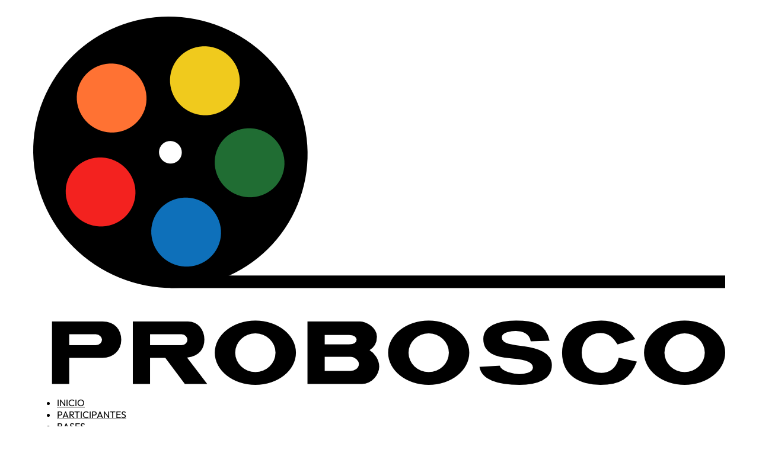

--- FILE ---
content_type: text/html; charset=UTF-8
request_url: https://cortos.probosco.org/corto/salven-a-paquito/
body_size: 30369
content:
<!DOCTYPE html>
<html lang="es">
<head>
	<meta charset="UTF-8" />
<meta http-equiv="X-UA-Compatible" content="IE=edge">
	<link rel="pingback" href="https://cortos.probosco.org/xmlrpc.php" />

	<script type="text/javascript">
		document.documentElement.className = 'js';
	</script>
	
	<link rel="preconnect" href="https://fonts.gstatic.com" crossorigin /><style id="et-builder-googlefonts-cached-inline">/* Original: https://fonts.googleapis.com/css?family=Outfit:100,200,300,regular,500,600,700,800,900&#038;subset=latin&#038;display=swap *//* User Agent: Mozilla/5.0 (Unknown; Linux x86_64) AppleWebKit/538.1 (KHTML, like Gecko) Safari/538.1 Daum/4.1 */@font-face {font-family: 'Outfit';font-style: normal;font-weight: 100;font-display: swap;src: url(https://fonts.gstatic.com/s/outfit/v15/QGYyz_MVcBeNP4NjuGObqx1XmO1I4TC0O4a0Fg.ttf) format('truetype');}@font-face {font-family: 'Outfit';font-style: normal;font-weight: 200;font-display: swap;src: url(https://fonts.gstatic.com/s/outfit/v15/QGYyz_MVcBeNP4NjuGObqx1XmO1I4bC1O4a0Fg.ttf) format('truetype');}@font-face {font-family: 'Outfit';font-style: normal;font-weight: 300;font-display: swap;src: url(https://fonts.gstatic.com/s/outfit/v15/QGYyz_MVcBeNP4NjuGObqx1XmO1I4W61O4a0Fg.ttf) format('truetype');}@font-face {font-family: 'Outfit';font-style: normal;font-weight: 400;font-display: swap;src: url(https://fonts.gstatic.com/s/outfit/v15/QGYyz_MVcBeNP4NjuGObqx1XmO1I4TC1O4a0Fg.ttf) format('truetype');}@font-face {font-family: 'Outfit';font-style: normal;font-weight: 500;font-display: swap;src: url(https://fonts.gstatic.com/s/outfit/v15/QGYyz_MVcBeNP4NjuGObqx1XmO1I4QK1O4a0Fg.ttf) format('truetype');}@font-face {font-family: 'Outfit';font-style: normal;font-weight: 600;font-display: swap;src: url(https://fonts.gstatic.com/s/outfit/v15/QGYyz_MVcBeNP4NjuGObqx1XmO1I4e6yO4a0Fg.ttf) format('truetype');}@font-face {font-family: 'Outfit';font-style: normal;font-weight: 700;font-display: swap;src: url(https://fonts.gstatic.com/s/outfit/v15/QGYyz_MVcBeNP4NjuGObqx1XmO1I4deyO4a0Fg.ttf) format('truetype');}@font-face {font-family: 'Outfit';font-style: normal;font-weight: 800;font-display: swap;src: url(https://fonts.gstatic.com/s/outfit/v15/QGYyz_MVcBeNP4NjuGObqx1XmO1I4bCyO4a0Fg.ttf) format('truetype');}@font-face {font-family: 'Outfit';font-style: normal;font-weight: 900;font-display: swap;src: url(https://fonts.gstatic.com/s/outfit/v15/QGYyz_MVcBeNP4NjuGObqx1XmO1I4ZmyO4a0Fg.ttf) format('truetype');}/* User Agent: Mozilla/5.0 (Windows NT 6.1; WOW64; rv:27.0) Gecko/20100101 Firefox/27.0 */@font-face {font-family: 'Outfit';font-style: normal;font-weight: 100;font-display: swap;src: url(https://fonts.gstatic.com/l/font?kit=QGYyz_MVcBeNP4NjuGObqx1XmO1I4TC0O4a0FQ&skey=bafc0b239d492b2c&v=v15) format('woff');}@font-face {font-family: 'Outfit';font-style: normal;font-weight: 200;font-display: swap;src: url(https://fonts.gstatic.com/l/font?kit=QGYyz_MVcBeNP4NjuGObqx1XmO1I4bC1O4a0FQ&skey=bafc0b239d492b2c&v=v15) format('woff');}@font-face {font-family: 'Outfit';font-style: normal;font-weight: 300;font-display: swap;src: url(https://fonts.gstatic.com/l/font?kit=QGYyz_MVcBeNP4NjuGObqx1XmO1I4W61O4a0FQ&skey=bafc0b239d492b2c&v=v15) format('woff');}@font-face {font-family: 'Outfit';font-style: normal;font-weight: 400;font-display: swap;src: url(https://fonts.gstatic.com/l/font?kit=QGYyz_MVcBeNP4NjuGObqx1XmO1I4TC1O4a0FQ&skey=bafc0b239d492b2c&v=v15) format('woff');}@font-face {font-family: 'Outfit';font-style: normal;font-weight: 500;font-display: swap;src: url(https://fonts.gstatic.com/l/font?kit=QGYyz_MVcBeNP4NjuGObqx1XmO1I4QK1O4a0FQ&skey=bafc0b239d492b2c&v=v15) format('woff');}@font-face {font-family: 'Outfit';font-style: normal;font-weight: 600;font-display: swap;src: url(https://fonts.gstatic.com/l/font?kit=QGYyz_MVcBeNP4NjuGObqx1XmO1I4e6yO4a0FQ&skey=bafc0b239d492b2c&v=v15) format('woff');}@font-face {font-family: 'Outfit';font-style: normal;font-weight: 700;font-display: swap;src: url(https://fonts.gstatic.com/l/font?kit=QGYyz_MVcBeNP4NjuGObqx1XmO1I4deyO4a0FQ&skey=bafc0b239d492b2c&v=v15) format('woff');}@font-face {font-family: 'Outfit';font-style: normal;font-weight: 800;font-display: swap;src: url(https://fonts.gstatic.com/l/font?kit=QGYyz_MVcBeNP4NjuGObqx1XmO1I4bCyO4a0FQ&skey=bafc0b239d492b2c&v=v15) format('woff');}@font-face {font-family: 'Outfit';font-style: normal;font-weight: 900;font-display: swap;src: url(https://fonts.gstatic.com/l/font?kit=QGYyz_MVcBeNP4NjuGObqx1XmO1I4ZmyO4a0FQ&skey=bafc0b239d492b2c&v=v15) format('woff');}/* User Agent: Mozilla/5.0 (Windows NT 6.3; rv:39.0) Gecko/20100101 Firefox/39.0 */@font-face {font-family: 'Outfit';font-style: normal;font-weight: 100;font-display: swap;src: url(https://fonts.gstatic.com/s/outfit/v15/QGYyz_MVcBeNP4NjuGObqx1XmO1I4TC0O4a0Ew.woff2) format('woff2');}@font-face {font-family: 'Outfit';font-style: normal;font-weight: 200;font-display: swap;src: url(https://fonts.gstatic.com/s/outfit/v15/QGYyz_MVcBeNP4NjuGObqx1XmO1I4bC1O4a0Ew.woff2) format('woff2');}@font-face {font-family: 'Outfit';font-style: normal;font-weight: 300;font-display: swap;src: url(https://fonts.gstatic.com/s/outfit/v15/QGYyz_MVcBeNP4NjuGObqx1XmO1I4W61O4a0Ew.woff2) format('woff2');}@font-face {font-family: 'Outfit';font-style: normal;font-weight: 400;font-display: swap;src: url(https://fonts.gstatic.com/s/outfit/v15/QGYyz_MVcBeNP4NjuGObqx1XmO1I4TC1O4a0Ew.woff2) format('woff2');}@font-face {font-family: 'Outfit';font-style: normal;font-weight: 500;font-display: swap;src: url(https://fonts.gstatic.com/s/outfit/v15/QGYyz_MVcBeNP4NjuGObqx1XmO1I4QK1O4a0Ew.woff2) format('woff2');}@font-face {font-family: 'Outfit';font-style: normal;font-weight: 600;font-display: swap;src: url(https://fonts.gstatic.com/s/outfit/v15/QGYyz_MVcBeNP4NjuGObqx1XmO1I4e6yO4a0Ew.woff2) format('woff2');}@font-face {font-family: 'Outfit';font-style: normal;font-weight: 700;font-display: swap;src: url(https://fonts.gstatic.com/s/outfit/v15/QGYyz_MVcBeNP4NjuGObqx1XmO1I4deyO4a0Ew.woff2) format('woff2');}@font-face {font-family: 'Outfit';font-style: normal;font-weight: 800;font-display: swap;src: url(https://fonts.gstatic.com/s/outfit/v15/QGYyz_MVcBeNP4NjuGObqx1XmO1I4bCyO4a0Ew.woff2) format('woff2');}@font-face {font-family: 'Outfit';font-style: normal;font-weight: 900;font-display: swap;src: url(https://fonts.gstatic.com/s/outfit/v15/QGYyz_MVcBeNP4NjuGObqx1XmO1I4ZmyO4a0Ew.woff2) format('woff2');}</style><meta name='robots' content='index, follow, max-image-preview:large, max-snippet:-1, max-video-preview:-1' />
<meta name="dlm-version" content="5.1.6"><script type="text/javascript">
			let jqueryParams=[],jQuery=function(r){return jqueryParams=[...jqueryParams,r],jQuery},$=function(r){return jqueryParams=[...jqueryParams,r],$};window.jQuery=jQuery,window.$=jQuery;let customHeadScripts=!1;jQuery.fn=jQuery.prototype={},$.fn=jQuery.prototype={},jQuery.noConflict=function(r){if(window.jQuery)return jQuery=window.jQuery,$=window.jQuery,customHeadScripts=!0,jQuery.noConflict},jQuery.ready=function(r){jqueryParams=[...jqueryParams,r]},$.ready=function(r){jqueryParams=[...jqueryParams,r]},jQuery.load=function(r){jqueryParams=[...jqueryParams,r]},$.load=function(r){jqueryParams=[...jqueryParams,r]},jQuery.fn.ready=function(r){jqueryParams=[...jqueryParams,r]},$.fn.ready=function(r){jqueryParams=[...jqueryParams,r]};</script>
	<!-- This site is optimized with the Yoast SEO plugin v26.8 - https://yoast.com/product/yoast-seo-wordpress/ -->
	<title>Salven a Paquito - Certamen Cortos Probosco</title>
	<link rel="canonical" href="https://cortos.probosco.org/corto/salven-a-paquito/" />
	<meta property="og:locale" content="es_ES" />
	<meta property="og:type" content="article" />
	<meta property="og:title" content="Salven a Paquito - Certamen Cortos Probosco" />
	<meta property="og:url" content="https://cortos.probosco.org/corto/salven-a-paquito/" />
	<meta property="og:site_name" content="Certamen Cortos Probosco" />
	<meta property="article:modified_time" content="2024-06-12T06:30:46+00:00" />
	<meta property="og:image" content="https://cortos.probosco.org/wp-content/uploads/2020/12/funcasor.png" />
	<meta property="og:image:width" content="1483" />
	<meta property="og:image:height" content="692" />
	<meta property="og:image:type" content="image/png" />
	<meta name="twitter:card" content="summary_large_image" />
	<script type="application/ld+json" class="yoast-schema-graph">{"@context":"https://schema.org","@graph":[{"@type":"WebPage","@id":"https://cortos.probosco.org/corto/salven-a-paquito/","url":"https://cortos.probosco.org/corto/salven-a-paquito/","name":"Salven a Paquito - Certamen Cortos Probosco","isPartOf":{"@id":"https://cortos.probosco.org/#website"},"primaryImageOfPage":{"@id":"https://cortos.probosco.org/corto/salven-a-paquito/#primaryimage"},"image":{"@id":"https://cortos.probosco.org/corto/salven-a-paquito/#primaryimage"},"thumbnailUrl":"https://cortos.probosco.org/wp-content/uploads/2020/12/funcasor.png","datePublished":"2024-05-22T13:47:36+00:00","dateModified":"2024-06-12T06:30:46+00:00","breadcrumb":{"@id":"https://cortos.probosco.org/corto/salven-a-paquito/#breadcrumb"},"inLanguage":"es","potentialAction":[{"@type":"ReadAction","target":["https://cortos.probosco.org/corto/salven-a-paquito/"]}]},{"@type":"ImageObject","inLanguage":"es","@id":"https://cortos.probosco.org/corto/salven-a-paquito/#primaryimage","url":"https://cortos.probosco.org/wp-content/uploads/2020/12/funcasor.png","contentUrl":"https://cortos.probosco.org/wp-content/uploads/2020/12/funcasor.png","width":1483,"height":692},{"@type":"BreadcrumbList","@id":"https://cortos.probosco.org/corto/salven-a-paquito/#breadcrumb","itemListElement":[{"@type":"ListItem","position":1,"name":"Portada","item":"https://cortos.probosco.org/"},{"@type":"ListItem","position":2,"name":"Salven a Paquito"}]},{"@type":"WebSite","@id":"https://cortos.probosco.org/#website","url":"https://cortos.probosco.org/","name":"Certamen Cortos Probosco","description":"Certamen de Cortos PROBOSCO","publisher":{"@id":"https://cortos.probosco.org/#organization"},"potentialAction":[{"@type":"SearchAction","target":{"@type":"EntryPoint","urlTemplate":"https://cortos.probosco.org/?s={search_term_string}"},"query-input":{"@type":"PropertyValueSpecification","valueRequired":true,"valueName":"search_term_string"}}],"inLanguage":"es"},{"@type":"Organization","@id":"https://cortos.probosco.org/#organization","name":"Certamen Cortos Probosco","url":"https://cortos.probosco.org/","logo":{"@type":"ImageObject","inLanguage":"es","@id":"https://cortos.probosco.org/#/schema/logo/image/","url":"https://cortos.probosco.org/wp-content/uploads/2020/10/logo_cortos_probosco.png","contentUrl":"https://cortos.probosco.org/wp-content/uploads/2020/10/logo_cortos_probosco.png","width":1167,"height":622,"caption":"Certamen Cortos Probosco"},"image":{"@id":"https://cortos.probosco.org/#/schema/logo/image/"}}]}</script>
	<!-- / Yoast SEO plugin. -->


<link rel='dns-prefetch' href='//echeide.com' />
<link rel='dns-prefetch' href='//cdnjs.cloudflare.com' />
<link rel="alternate" type="application/rss+xml" title="Certamen Cortos Probosco &raquo; Feed" href="https://cortos.probosco.org/feed/" />
<link rel="alternate" type="application/rss+xml" title="Certamen Cortos Probosco &raquo; Feed de los comentarios" href="https://cortos.probosco.org/comments/feed/" />
<link rel="alternate" title="oEmbed (JSON)" type="application/json+oembed" href="https://cortos.probosco.org/wp-json/oembed/1.0/embed?url=https%3A%2F%2Fcortos.probosco.org%2Fcorto%2Fsalven-a-paquito%2F" />
<link rel="alternate" title="oEmbed (XML)" type="text/xml+oembed" href="https://cortos.probosco.org/wp-json/oembed/1.0/embed?url=https%3A%2F%2Fcortos.probosco.org%2Fcorto%2Fsalven-a-paquito%2F&#038;format=xml" />
<meta content="Echeide Child v.1.0.0" name="generator"/><style id='wp-block-library-inline-css' type='text/css'>
:root{--wp-block-synced-color:#7a00df;--wp-block-synced-color--rgb:122,0,223;--wp-bound-block-color:var(--wp-block-synced-color);--wp-editor-canvas-background:#ddd;--wp-admin-theme-color:#007cba;--wp-admin-theme-color--rgb:0,124,186;--wp-admin-theme-color-darker-10:#006ba1;--wp-admin-theme-color-darker-10--rgb:0,107,160.5;--wp-admin-theme-color-darker-20:#005a87;--wp-admin-theme-color-darker-20--rgb:0,90,135;--wp-admin-border-width-focus:2px}@media (min-resolution:192dpi){:root{--wp-admin-border-width-focus:1.5px}}.wp-element-button{cursor:pointer}:root .has-very-light-gray-background-color{background-color:#eee}:root .has-very-dark-gray-background-color{background-color:#313131}:root .has-very-light-gray-color{color:#eee}:root .has-very-dark-gray-color{color:#313131}:root .has-vivid-green-cyan-to-vivid-cyan-blue-gradient-background{background:linear-gradient(135deg,#00d084,#0693e3)}:root .has-purple-crush-gradient-background{background:linear-gradient(135deg,#34e2e4,#4721fb 50%,#ab1dfe)}:root .has-hazy-dawn-gradient-background{background:linear-gradient(135deg,#faaca8,#dad0ec)}:root .has-subdued-olive-gradient-background{background:linear-gradient(135deg,#fafae1,#67a671)}:root .has-atomic-cream-gradient-background{background:linear-gradient(135deg,#fdd79a,#004a59)}:root .has-nightshade-gradient-background{background:linear-gradient(135deg,#330968,#31cdcf)}:root .has-midnight-gradient-background{background:linear-gradient(135deg,#020381,#2874fc)}:root{--wp--preset--font-size--normal:16px;--wp--preset--font-size--huge:42px}.has-regular-font-size{font-size:1em}.has-larger-font-size{font-size:2.625em}.has-normal-font-size{font-size:var(--wp--preset--font-size--normal)}.has-huge-font-size{font-size:var(--wp--preset--font-size--huge)}.has-text-align-center{text-align:center}.has-text-align-left{text-align:left}.has-text-align-right{text-align:right}.has-fit-text{white-space:nowrap!important}#end-resizable-editor-section{display:none}.aligncenter{clear:both}.items-justified-left{justify-content:flex-start}.items-justified-center{justify-content:center}.items-justified-right{justify-content:flex-end}.items-justified-space-between{justify-content:space-between}.screen-reader-text{border:0;clip-path:inset(50%);height:1px;margin:-1px;overflow:hidden;padding:0;position:absolute;width:1px;word-wrap:normal!important}.screen-reader-text:focus{background-color:#ddd;clip-path:none;color:#444;display:block;font-size:1em;height:auto;left:5px;line-height:normal;padding:15px 23px 14px;text-decoration:none;top:5px;width:auto;z-index:100000}html :where(.has-border-color){border-style:solid}html :where([style*=border-top-color]){border-top-style:solid}html :where([style*=border-right-color]){border-right-style:solid}html :where([style*=border-bottom-color]){border-bottom-style:solid}html :where([style*=border-left-color]){border-left-style:solid}html :where([style*=border-width]){border-style:solid}html :where([style*=border-top-width]){border-top-style:solid}html :where([style*=border-right-width]){border-right-style:solid}html :where([style*=border-bottom-width]){border-bottom-style:solid}html :where([style*=border-left-width]){border-left-style:solid}html :where(img[class*=wp-image-]){height:auto;max-width:100%}:where(figure){margin:0 0 1em}html :where(.is-position-sticky){--wp-admin--admin-bar--position-offset:var(--wp-admin--admin-bar--height,0px)}@media screen and (max-width:600px){html :where(.is-position-sticky){--wp-admin--admin-bar--position-offset:0px}}

/*# sourceURL=wp-block-library-inline-css */
</style><style id='global-styles-inline-css' type='text/css'>
:root{--wp--preset--aspect-ratio--square: 1;--wp--preset--aspect-ratio--4-3: 4/3;--wp--preset--aspect-ratio--3-4: 3/4;--wp--preset--aspect-ratio--3-2: 3/2;--wp--preset--aspect-ratio--2-3: 2/3;--wp--preset--aspect-ratio--16-9: 16/9;--wp--preset--aspect-ratio--9-16: 9/16;--wp--preset--color--black: #000000;--wp--preset--color--cyan-bluish-gray: #abb8c3;--wp--preset--color--white: #ffffff;--wp--preset--color--pale-pink: #f78da7;--wp--preset--color--vivid-red: #cf2e2e;--wp--preset--color--luminous-vivid-orange: #ff6900;--wp--preset--color--luminous-vivid-amber: #fcb900;--wp--preset--color--light-green-cyan: #7bdcb5;--wp--preset--color--vivid-green-cyan: #00d084;--wp--preset--color--pale-cyan-blue: #8ed1fc;--wp--preset--color--vivid-cyan-blue: #0693e3;--wp--preset--color--vivid-purple: #9b51e0;--wp--preset--gradient--vivid-cyan-blue-to-vivid-purple: linear-gradient(135deg,rgb(6,147,227) 0%,rgb(155,81,224) 100%);--wp--preset--gradient--light-green-cyan-to-vivid-green-cyan: linear-gradient(135deg,rgb(122,220,180) 0%,rgb(0,208,130) 100%);--wp--preset--gradient--luminous-vivid-amber-to-luminous-vivid-orange: linear-gradient(135deg,rgb(252,185,0) 0%,rgb(255,105,0) 100%);--wp--preset--gradient--luminous-vivid-orange-to-vivid-red: linear-gradient(135deg,rgb(255,105,0) 0%,rgb(207,46,46) 100%);--wp--preset--gradient--very-light-gray-to-cyan-bluish-gray: linear-gradient(135deg,rgb(238,238,238) 0%,rgb(169,184,195) 100%);--wp--preset--gradient--cool-to-warm-spectrum: linear-gradient(135deg,rgb(74,234,220) 0%,rgb(151,120,209) 20%,rgb(207,42,186) 40%,rgb(238,44,130) 60%,rgb(251,105,98) 80%,rgb(254,248,76) 100%);--wp--preset--gradient--blush-light-purple: linear-gradient(135deg,rgb(255,206,236) 0%,rgb(152,150,240) 100%);--wp--preset--gradient--blush-bordeaux: linear-gradient(135deg,rgb(254,205,165) 0%,rgb(254,45,45) 50%,rgb(107,0,62) 100%);--wp--preset--gradient--luminous-dusk: linear-gradient(135deg,rgb(255,203,112) 0%,rgb(199,81,192) 50%,rgb(65,88,208) 100%);--wp--preset--gradient--pale-ocean: linear-gradient(135deg,rgb(255,245,203) 0%,rgb(182,227,212) 50%,rgb(51,167,181) 100%);--wp--preset--gradient--electric-grass: linear-gradient(135deg,rgb(202,248,128) 0%,rgb(113,206,126) 100%);--wp--preset--gradient--midnight: linear-gradient(135deg,rgb(2,3,129) 0%,rgb(40,116,252) 100%);--wp--preset--font-size--small: 13px;--wp--preset--font-size--medium: 20px;--wp--preset--font-size--large: 36px;--wp--preset--font-size--x-large: 42px;--wp--preset--spacing--20: 0.44rem;--wp--preset--spacing--30: 0.67rem;--wp--preset--spacing--40: 1rem;--wp--preset--spacing--50: 1.5rem;--wp--preset--spacing--60: 2.25rem;--wp--preset--spacing--70: 3.38rem;--wp--preset--spacing--80: 5.06rem;--wp--preset--shadow--natural: 6px 6px 9px rgba(0, 0, 0, 0.2);--wp--preset--shadow--deep: 12px 12px 50px rgba(0, 0, 0, 0.4);--wp--preset--shadow--sharp: 6px 6px 0px rgba(0, 0, 0, 0.2);--wp--preset--shadow--outlined: 6px 6px 0px -3px rgb(255, 255, 255), 6px 6px rgb(0, 0, 0);--wp--preset--shadow--crisp: 6px 6px 0px rgb(0, 0, 0);}:root { --wp--style--global--content-size: 823px;--wp--style--global--wide-size: 1080px; }:where(body) { margin: 0; }.wp-site-blocks > .alignleft { float: left; margin-right: 2em; }.wp-site-blocks > .alignright { float: right; margin-left: 2em; }.wp-site-blocks > .aligncenter { justify-content: center; margin-left: auto; margin-right: auto; }:where(.is-layout-flex){gap: 0.5em;}:where(.is-layout-grid){gap: 0.5em;}.is-layout-flow > .alignleft{float: left;margin-inline-start: 0;margin-inline-end: 2em;}.is-layout-flow > .alignright{float: right;margin-inline-start: 2em;margin-inline-end: 0;}.is-layout-flow > .aligncenter{margin-left: auto !important;margin-right: auto !important;}.is-layout-constrained > .alignleft{float: left;margin-inline-start: 0;margin-inline-end: 2em;}.is-layout-constrained > .alignright{float: right;margin-inline-start: 2em;margin-inline-end: 0;}.is-layout-constrained > .aligncenter{margin-left: auto !important;margin-right: auto !important;}.is-layout-constrained > :where(:not(.alignleft):not(.alignright):not(.alignfull)){max-width: var(--wp--style--global--content-size);margin-left: auto !important;margin-right: auto !important;}.is-layout-constrained > .alignwide{max-width: var(--wp--style--global--wide-size);}body .is-layout-flex{display: flex;}.is-layout-flex{flex-wrap: wrap;align-items: center;}.is-layout-flex > :is(*, div){margin: 0;}body .is-layout-grid{display: grid;}.is-layout-grid > :is(*, div){margin: 0;}body{padding-top: 0px;padding-right: 0px;padding-bottom: 0px;padding-left: 0px;}:root :where(.wp-element-button, .wp-block-button__link){background-color: #32373c;border-width: 0;color: #fff;font-family: inherit;font-size: inherit;font-style: inherit;font-weight: inherit;letter-spacing: inherit;line-height: inherit;padding-top: calc(0.667em + 2px);padding-right: calc(1.333em + 2px);padding-bottom: calc(0.667em + 2px);padding-left: calc(1.333em + 2px);text-decoration: none;text-transform: inherit;}.has-black-color{color: var(--wp--preset--color--black) !important;}.has-cyan-bluish-gray-color{color: var(--wp--preset--color--cyan-bluish-gray) !important;}.has-white-color{color: var(--wp--preset--color--white) !important;}.has-pale-pink-color{color: var(--wp--preset--color--pale-pink) !important;}.has-vivid-red-color{color: var(--wp--preset--color--vivid-red) !important;}.has-luminous-vivid-orange-color{color: var(--wp--preset--color--luminous-vivid-orange) !important;}.has-luminous-vivid-amber-color{color: var(--wp--preset--color--luminous-vivid-amber) !important;}.has-light-green-cyan-color{color: var(--wp--preset--color--light-green-cyan) !important;}.has-vivid-green-cyan-color{color: var(--wp--preset--color--vivid-green-cyan) !important;}.has-pale-cyan-blue-color{color: var(--wp--preset--color--pale-cyan-blue) !important;}.has-vivid-cyan-blue-color{color: var(--wp--preset--color--vivid-cyan-blue) !important;}.has-vivid-purple-color{color: var(--wp--preset--color--vivid-purple) !important;}.has-black-background-color{background-color: var(--wp--preset--color--black) !important;}.has-cyan-bluish-gray-background-color{background-color: var(--wp--preset--color--cyan-bluish-gray) !important;}.has-white-background-color{background-color: var(--wp--preset--color--white) !important;}.has-pale-pink-background-color{background-color: var(--wp--preset--color--pale-pink) !important;}.has-vivid-red-background-color{background-color: var(--wp--preset--color--vivid-red) !important;}.has-luminous-vivid-orange-background-color{background-color: var(--wp--preset--color--luminous-vivid-orange) !important;}.has-luminous-vivid-amber-background-color{background-color: var(--wp--preset--color--luminous-vivid-amber) !important;}.has-light-green-cyan-background-color{background-color: var(--wp--preset--color--light-green-cyan) !important;}.has-vivid-green-cyan-background-color{background-color: var(--wp--preset--color--vivid-green-cyan) !important;}.has-pale-cyan-blue-background-color{background-color: var(--wp--preset--color--pale-cyan-blue) !important;}.has-vivid-cyan-blue-background-color{background-color: var(--wp--preset--color--vivid-cyan-blue) !important;}.has-vivid-purple-background-color{background-color: var(--wp--preset--color--vivid-purple) !important;}.has-black-border-color{border-color: var(--wp--preset--color--black) !important;}.has-cyan-bluish-gray-border-color{border-color: var(--wp--preset--color--cyan-bluish-gray) !important;}.has-white-border-color{border-color: var(--wp--preset--color--white) !important;}.has-pale-pink-border-color{border-color: var(--wp--preset--color--pale-pink) !important;}.has-vivid-red-border-color{border-color: var(--wp--preset--color--vivid-red) !important;}.has-luminous-vivid-orange-border-color{border-color: var(--wp--preset--color--luminous-vivid-orange) !important;}.has-luminous-vivid-amber-border-color{border-color: var(--wp--preset--color--luminous-vivid-amber) !important;}.has-light-green-cyan-border-color{border-color: var(--wp--preset--color--light-green-cyan) !important;}.has-vivid-green-cyan-border-color{border-color: var(--wp--preset--color--vivid-green-cyan) !important;}.has-pale-cyan-blue-border-color{border-color: var(--wp--preset--color--pale-cyan-blue) !important;}.has-vivid-cyan-blue-border-color{border-color: var(--wp--preset--color--vivid-cyan-blue) !important;}.has-vivid-purple-border-color{border-color: var(--wp--preset--color--vivid-purple) !important;}.has-vivid-cyan-blue-to-vivid-purple-gradient-background{background: var(--wp--preset--gradient--vivid-cyan-blue-to-vivid-purple) !important;}.has-light-green-cyan-to-vivid-green-cyan-gradient-background{background: var(--wp--preset--gradient--light-green-cyan-to-vivid-green-cyan) !important;}.has-luminous-vivid-amber-to-luminous-vivid-orange-gradient-background{background: var(--wp--preset--gradient--luminous-vivid-amber-to-luminous-vivid-orange) !important;}.has-luminous-vivid-orange-to-vivid-red-gradient-background{background: var(--wp--preset--gradient--luminous-vivid-orange-to-vivid-red) !important;}.has-very-light-gray-to-cyan-bluish-gray-gradient-background{background: var(--wp--preset--gradient--very-light-gray-to-cyan-bluish-gray) !important;}.has-cool-to-warm-spectrum-gradient-background{background: var(--wp--preset--gradient--cool-to-warm-spectrum) !important;}.has-blush-light-purple-gradient-background{background: var(--wp--preset--gradient--blush-light-purple) !important;}.has-blush-bordeaux-gradient-background{background: var(--wp--preset--gradient--blush-bordeaux) !important;}.has-luminous-dusk-gradient-background{background: var(--wp--preset--gradient--luminous-dusk) !important;}.has-pale-ocean-gradient-background{background: var(--wp--preset--gradient--pale-ocean) !important;}.has-electric-grass-gradient-background{background: var(--wp--preset--gradient--electric-grass) !important;}.has-midnight-gradient-background{background: var(--wp--preset--gradient--midnight) !important;}.has-small-font-size{font-size: var(--wp--preset--font-size--small) !important;}.has-medium-font-size{font-size: var(--wp--preset--font-size--medium) !important;}.has-large-font-size{font-size: var(--wp--preset--font-size--large) !important;}.has-x-large-font-size{font-size: var(--wp--preset--font-size--x-large) !important;}
/*# sourceURL=global-styles-inline-css */
</style>

<link rel='stylesheet' id='external-styles-css' href='https://echeide.com/conf/external-styles.css?ver=6.9' type='text/css' media='all' />
<link rel='stylesheet' id='contact-form-7-css' href='https://cortos.probosco.org/wp-content/plugins/contact-form-7/includes/css/styles.css?ver=6.1.4' type='text/css' media='all' />
<link rel='stylesheet' id='df-lib-styles-css' href='https://cortos.probosco.org/wp-content/plugins/diviflash/public/css/lib/df_lib_styles.css?ver=1.4.14' type='text/css' media='all' />
<style id='df-lib-styles-inline-css' type='text/css'>

			#top-menu-nav .nav li:not(:last-child) {
				padding-right: px;
			}
		
/*# sourceURL=df-lib-styles-inline-css */
</style>
<link rel='stylesheet' id='df-builder-styles-css' href='https://cortos.probosco.org/wp-content/plugins/diviflash/public/css/df-builder-styles.css?ver=1.4.14' type='text/css' media='all' />
<link rel='stylesheet' id='df-popup-styles-css' href='https://cortos.probosco.org/wp-content/plugins/diviflash/public/css/popup-custom.css?ver=1.4.14' type='text/css' media='all' />
<link rel='stylesheet' id='font-awesome-6-css' href='https://cdnjs.cloudflare.com/ajax/libs/font-awesome/6.0.0-beta3/css/all.min.css?ver=6.9' type='text/css' media='all' />
<link rel='stylesheet' id='jssocials-css-css' href='https://cortos.probosco.org/wp-content/plugins/echeide-social-share-content/css/jssocials.css?ver=6.9' type='text/css' media='all' />
<link rel='stylesheet' id='jssocials-theme-css-css' href='https://cortos.probosco.org/wp-content/plugins/echeide-social-share-content/css/jssocials-theme-classic.css?ver=6.9' type='text/css' media='all' />
<link rel='stylesheet' id='wpa-css-css' href='https://cortos.probosco.org/wp-content/plugins/honeypot/includes/css/wpa.css?ver=2.3.04' type='text/css' media='all' />
<link rel='stylesheet' id='diviflash-styles-css' href='https://cortos.probosco.org/wp-content/plugins/diviflash/styles/style.min.css?ver=1.4.14' type='text/css' media='all' />
<link rel='stylesheet' id='uacf7-frontend-style-css' href='https://cortos.probosco.org/wp-content/plugins/ultimate-addons-for-contact-form-7/assets/css/uacf7-frontend.css?ver=6.9' type='text/css' media='all' />
<link rel='stylesheet' id='uacf7-form-style-css' href='https://cortos.probosco.org/wp-content/plugins/ultimate-addons-for-contact-form-7/assets/css/form-style.css?ver=6.9' type='text/css' media='all' />
<link rel='stylesheet' id='uacf7-column-css' href='https://cortos.probosco.org/wp-content/plugins/ultimate-addons-for-contact-form-7/addons/column/grid/columns.css?ver=6.9' type='text/css' media='all' />
<link rel='stylesheet' id='mdp-readabler-css' href='https://cortos.probosco.org/wp-content/plugins/readabler/css/readabler.min.css?ver=2.0.13' type='text/css' media='all' />
<style id='mdp-readabler-inline-css' type='text/css'>

		:root{
			--readabler-overlay: #0253ee;--readabler-bg: #ffffff;--readabler-bg-dark: #16191b;--readabler-text: #333;--readabler-text-dark: #deeffd;--readabler-color: rgba(33, 111, 243, 1);--readabler-color-dark: rgba(33, 111, 243, 1);--readabler-color-transparent: rgba(33,111,243,.2);--readabler-color-transparent-dark: rgba(33,111,243,.2);--readabler-color-transparent-15: rgba(33,111,243,.15);--readabler-color-transparent-15-dark: rgba(33,111,243,.15);--readabler-color-transparent-25: rgba(33,111,243,.25);--readabler-color-transparent-25-dark: rgba(33,111,243,.25);--readabler-color-transparent-50: rgba(33,111,243,.5);--readabler-color-transparent-50-dark: rgba(33,111,243,.5);--readabler-border-radius: 20px;--readabler-animate: 600ms;--readabler-text-magnifier-bg-color: rbga(255, 255, 255, 0.9);--readabler-text-magnifier-color: #595959;--readabler-text-magnifier-font-size: 36px;--readabler-highlight-titles-style: solid;--readabler-highlight-titles-color: #639af9;--readabler-highlight-titles-width: 2px;--readabler-highlight-titles-offset: 2px;--readabler-highlight-links-style: solid;--readabler-highlight-links-color: #639af9;--readabler-highlight-links-width: 2px;--readabler-highlight-links-offset: 2px;--readabler-highlight-hover-style: solid;--readabler-highlight-hover-color: #639af9;--readabler-highlight-hover-width: 2px;--readabler-highlight-hover-offset: 2px;
		}
		.mdp-readabler-tts {
		
			--readabler-tts-bg: transparent;
			--readabler-tts-color: transparent;
			
		}
        .mdp-readabler-trigger-button-box{
        
            --readabler-btn-margin: 10px;
            --readabler-btn-padding: 20px;
            --readabler-btn-radius: 50px;
            --readabler-btn-color: #ffffff;
            --readabler-btn-color-hover: rgba(33, 111, 243, 1);
            --readabler-btn-bg: rgba(33, 111, 243, 1);
            --readabler-btn-bg-hover: #ffffff;
            --readabler-btn-size: 24px;
            --readabler-btn-delay: 0s;
        
        }
		#mdp-readabler-voice-navigation{
			--readabler-bg: #ffffff;
            --readabler-bg-dark: #16191b;
            --readabler-text: #333;
            --readabler-text-dark: #deeffd;
            --readabler-color: rgba(33, 111, 243, 1);
            --readabler-color-dark: rgba(33, 111, 243, 1);
            --readabler-color-transparent: rgba(33,111,243,.2);
            --readabler-color-transparent-dark: rgba(33,111,243,.2);
            --readabler-border-radius: 20px;
            --readabler-animate: 600ms;
		}
		
	        #mdp-readabler-keyboard-box {
	        
	        	--readabler-keyboard-light-bg: #ececec;
	        	--readabler-keyboard-light-key-bg: #ffffff;
	        	--readabler-keyboard-light-key: #111111;	        	
	        	--readabler-keyboard-dark-bg: #000000CC;
	        	--readabler-keyboard-dark-key-bg: rgba( 0, 0, 0, .5 );
	        	--readabler-keyboard-dark-key: #ffffff;
	        
	        }	        
	        
/*# sourceURL=mdp-readabler-inline-css */
</style>
<link rel='stylesheet' id='divi-style-parent-css' href='https://cortos.probosco.org/wp-content/themes/Divi/style-static.min.css?ver=4.27.5' type='text/css' media='all' />
<link rel='stylesheet' id='divi-style-css' href='https://cortos.probosco.org/wp-content/themes/echeide-child/style.css?ver=4.27.5' type='text/css' media='all' />
<link rel="https://api.w.org/" href="https://cortos.probosco.org/wp-json/" /><link rel="alternate" title="JSON" type="application/json" href="https://cortos.probosco.org/wp-json/wp/v2/corto/1488" /><link rel="EditURI" type="application/rsd+xml" title="RSD" href="https://cortos.probosco.org/xmlrpc.php?rsd" />
<meta name="generator" content="WordPress 6.9" />
<link rel='shortlink' href='https://cortos.probosco.org/?p=1488' />
<script type="text/javascript">
(function(url){
	if(/(?:Chrome\/26\.0\.1410\.63 Safari\/537\.31|WordfenceTestMonBot)/.test(navigator.userAgent)){ return; }
	var addEvent = function(evt, handler) {
		if (window.addEventListener) {
			document.addEventListener(evt, handler, false);
		} else if (window.attachEvent) {
			document.attachEvent('on' + evt, handler);
		}
	};
	var removeEvent = function(evt, handler) {
		if (window.removeEventListener) {
			document.removeEventListener(evt, handler, false);
		} else if (window.detachEvent) {
			document.detachEvent('on' + evt, handler);
		}
	};
	var evts = 'contextmenu dblclick drag dragend dragenter dragleave dragover dragstart drop keydown keypress keyup mousedown mousemove mouseout mouseover mouseup mousewheel scroll'.split(' ');
	var logHuman = function() {
		if (window.wfLogHumanRan) { return; }
		window.wfLogHumanRan = true;
		var wfscr = document.createElement('script');
		wfscr.type = 'text/javascript';
		wfscr.async = true;
		wfscr.src = url + '&r=' + Math.random();
		(document.getElementsByTagName('head')[0]||document.getElementsByTagName('body')[0]).appendChild(wfscr);
		for (var i = 0; i < evts.length; i++) {
			removeEvent(evts[i], logHuman);
		}
	};
	for (var i = 0; i < evts.length; i++) {
		addEvent(evts[i], logHuman);
	}
})('//cortos.probosco.org/?wordfence_lh=1&hid=7EC9E6E636502BDE2A569589F996AA16');
</script><meta name="viewport" content="width=device-width, initial-scale=1.0, maximum-scale=1.0, user-scalable=0" /><!-- Google tag (gtag.js) -->
<script async src="https://www.googletagmanager.com/gtag/js?id=G-3HKQ1GNW7S"></script>
<script>
  window.dataLayer = window.dataLayer || [];
  function gtag(){dataLayer.push(arguments);}
  gtag('js', new Date());

  gtag('config', 'G-3HKQ1GNW7S');
</script><link rel="icon" href="https://cortos.probosco.org/wp-content/uploads/2020/10/cropped-logo_certamen-probosco-mejorado-32x32.png" sizes="32x32" />
<link rel="icon" href="https://cortos.probosco.org/wp-content/uploads/2020/10/cropped-logo_certamen-probosco-mejorado-192x192.png" sizes="192x192" />
<link rel="apple-touch-icon" href="https://cortos.probosco.org/wp-content/uploads/2020/10/cropped-logo_certamen-probosco-mejorado-180x180.png" />
<meta name="msapplication-TileImage" content="https://cortos.probosco.org/wp-content/uploads/2020/10/cropped-logo_certamen-probosco-mejorado-270x270.png" />
<link rel="stylesheet" id="et-divi-customizer-global-cached-inline-styles" href="https://cortos.probosco.org/wp-content/et-cache/global/et-divi-customizer-global.min.css?ver=1766054424" /><link rel='stylesheet' id='mediaelement-css' href='https://cortos.probosco.org/wp-includes/js/mediaelement/mediaelementplayer-legacy.min.css?ver=4.2.17' type='text/css' media='all' />
<link rel='stylesheet' id='wp-mediaelement-css' href='https://cortos.probosco.org/wp-includes/js/mediaelement/wp-mediaelement.min.css?ver=6.9' type='text/css' media='all' />
</head>
<body class="wp-singular corto-template-default single single-corto postid-1488 wp-custom-logo wp-theme-Divi wp-child-theme-echeide-child et-tb-has-template et-tb-has-header et-tb-has-body et-tb-has-footer et_pb_button_helper_class et_cover_background et_pb_gutter osx et_pb_gutters3 et_divi_theme et-db">
	<div id="page-container">
<div id="et-boc" class="et-boc">
			
		<header class="et-l et-l--header">
			<div class="et_builder_inner_content et_pb_gutters3">
		<div class="et_pb_section et_pb_section_0_tb_header et_section_regular" >
				
				
				
				
				
				
				<div class="et_pb_row et_pb_row_0_tb_header">
				<div class="et_pb_column et_pb_column_4_4 et_pb_column_0_tb_header  et_pb_css_mix_blend_mode_passthrough et-last-child">
				
				
				
				
				<div class="et_pb_with_border et_pb_module difl_advancedmenu difl_advancedmenu_0_tb_header et_pb_sticky_module">
				
				
				
				
				
				
				<div class="et_pb_module_inner">
					
                <div class="df-am-container">
                    <div class="df-am-row center-row"><div class="row-inner"><div class="df-am-col left"><div class="difl_advancedmenuitem_0_tb_header df-am-item">
            <a href="https://cortos.probosco.org/"  aria-label=""><img fetchpriority="high" decoding="async" src="https://cortos.probosco.org/wp-content/uploads/2025/05/logo_cortos_probosco.png" class="df-site-logo" alt="" width="1167" height="622" /></a><a href="https://cortos.probosco.org/"  aria-label=""></a></div></div><div class="df-am-col right "><div class="difl_advancedmenuitem_1_tb_header df-am-item animtaion-submenu-1 ">
                <div class="df-normal-menu-wrap">
            <nav class="df-menu-wrap"><ul id="menu-menu-votacion" class="df-menu-nav df-menu-nav-level-0"><li  id="menu-item-4059" class="menu-item menu-item-type-post_type menu-item-object-page menu-item-home menu-item-4059 menu-item-level-0"><a href="https://cortos.probosco.org/">Inicio</a></li>
<li  id="menu-item-4406" class="menu-item menu-item-type-post_type menu-item-object-page menu-item-4406 menu-item-level-0"><a href="https://cortos.probosco.org/cortos-xiii-edicion/">Participantes</a></li>
<li  id="menu-item-4061" class="menu-item menu-item-type-post_type menu-item-object-page menu-item-4061 menu-item-level-0"><a href="https://cortos.probosco.org/bases-del-certamen/">Bases</a></li>
<li  id="menu-item-4390" class="menu-item menu-item-type-post_type menu-item-object-page menu-item-4390 menu-item-level-0"><a href="https://cortos.probosco.org/reserva-butacas/">Reserva butacas</a></li>
<li  id="menu-item-4062" class="menu-item menu-item-type-custom menu-item-object-custom menu-item-has-children menu-item-4062 menu-item-level-0"><a href="#">Ediciones<span class="dropdown-arrow"></span></a>
<ul class="sub-menu df-menu-nav-level-1">
	<li  id="menu-item-4063" class="menu-item menu-item-type-post_type menu-item-object-page menu-item-4063"><a href="https://cortos.probosco.org/cortos-ii-edicion/">II Edición &#8211; 2014</a></li>
	<li  id="menu-item-4064" class="menu-item menu-item-type-post_type menu-item-object-page menu-item-4064"><a href="https://cortos.probosco.org/cortos-iv-edicion/">IV Edición &#8211; 2016</a></li>
	<li  id="menu-item-4066" class="menu-item menu-item-type-post_type menu-item-object-page menu-item-4066"><a href="https://cortos.probosco.org/cortos-v-edicion/">V Edición &#8211; 2017</a></li>
	<li  id="menu-item-4067" class="menu-item menu-item-type-post_type menu-item-object-page menu-item-4067"><a href="https://cortos.probosco.org/cortos-vi-edicion/">VI Edición &#8211; 2018</a></li>
	<li  id="menu-item-4068" class="menu-item menu-item-type-post_type menu-item-object-page menu-item-4068"><a href="https://cortos.probosco.org/cortos-vii-edicion/">VII Edición &#8211; 2019</a></li>
	<li  id="menu-item-4069" class="menu-item menu-item-type-post_type menu-item-object-page menu-item-4069"><a href="https://cortos.probosco.org/cortos-viii-edicion-2020/">VIII Edición &#8211; 2020</a></li>
	<li  id="menu-item-4065" class="menu-item menu-item-type-post_type menu-item-object-page menu-item-4065"><a href="https://cortos.probosco.org/cortos-ix-edicion-2021/">IX Edición &#8211; 2021</a></li>
	<li  id="menu-item-4070" class="menu-item menu-item-type-post_type menu-item-object-page menu-item-4070"><a href="https://cortos.probosco.org/cortos-x-edicion/">X Edición &#8211; 2022</a></li>
	<li  id="menu-item-4071" class="menu-item menu-item-type-post_type menu-item-object-page menu-item-4071"><a href="https://cortos.probosco.org/cortos-xi/">XI Edición &#8211; 2023</a></li>
	<li  id="menu-item-4100" class="menu-item menu-item-type-post_type menu-item-object-page menu-item-4100"><a href="https://cortos.probosco.org/cortos-xii-edicion/">XII Edición &#8211; 2024</a></li>
	<li  id="menu-item-4425" class="menu-item menu-item-type-post_type menu-item-object-page menu-item-4425"><a href="https://cortos.probosco.org/cortos-xiii-edicion/">XIII Edición &#8211; 2025</a></li>
</ul>
</li>
</ul></nav>
        </div>
                <div class="df-mobile-menu-wrap">
                <button class="df-mobile-menu-button notranslate" data-menu="difl_advancedmenuitem_1_tb_header_mobile_menu" data-open="off">a</button>
            </div>
            </div></div></div></div>
                </div>
                <div class="df-am-container small-device" style="display: none;">
                    <div class="df-am-row center-row"><div class="row-inner"><div class="df-am-col left"><div class="difl_advancedmenuitem_0_tb_header df-am-item">
            <a href="https://cortos.probosco.org/"  aria-label=""><img fetchpriority="high" decoding="async" src="https://cortos.probosco.org/wp-content/uploads/2025/05/logo_cortos_probosco.png" class="df-site-logo" alt="" width="1167" height="622" /></a><a href="https://cortos.probosco.org/"  aria-label=""></a></div></div><div class="df-am-col right "><div class="difl_advancedmenuitem_1_tb_header df-am-item animtaion-submenu-1 ">
                <div class="df-normal-menu-wrap">
            <nav class="df-menu-wrap"><ul id="menu-menu-votacion-2" class="df-menu-nav df-menu-nav-level-0"><li  class="menu-item menu-item-type-post_type menu-item-object-page menu-item-home menu-item-4059 menu-item-level-0"><a href="https://cortos.probosco.org/">Inicio</a></li>
<li  class="menu-item menu-item-type-post_type menu-item-object-page menu-item-4406 menu-item-level-0"><a href="https://cortos.probosco.org/cortos-xiii-edicion/">Participantes</a></li>
<li  class="menu-item menu-item-type-post_type menu-item-object-page menu-item-4061 menu-item-level-0"><a href="https://cortos.probosco.org/bases-del-certamen/">Bases</a></li>
<li  class="menu-item menu-item-type-post_type menu-item-object-page menu-item-4390 menu-item-level-0"><a href="https://cortos.probosco.org/reserva-butacas/">Reserva butacas</a></li>
<li  class="menu-item menu-item-type-custom menu-item-object-custom menu-item-has-children menu-item-4062 menu-item-level-0"><a href="#">Ediciones<span class="dropdown-arrow"></span></a>
<ul class="sub-menu df-menu-nav-level-1">
	<li  class="menu-item menu-item-type-post_type menu-item-object-page menu-item-4063"><a href="https://cortos.probosco.org/cortos-ii-edicion/">II Edición &#8211; 2014</a></li>
	<li  class="menu-item menu-item-type-post_type menu-item-object-page menu-item-4064"><a href="https://cortos.probosco.org/cortos-iv-edicion/">IV Edición &#8211; 2016</a></li>
	<li  class="menu-item menu-item-type-post_type menu-item-object-page menu-item-4066"><a href="https://cortos.probosco.org/cortos-v-edicion/">V Edición &#8211; 2017</a></li>
	<li  class="menu-item menu-item-type-post_type menu-item-object-page menu-item-4067"><a href="https://cortos.probosco.org/cortos-vi-edicion/">VI Edición &#8211; 2018</a></li>
	<li  class="menu-item menu-item-type-post_type menu-item-object-page menu-item-4068"><a href="https://cortos.probosco.org/cortos-vii-edicion/">VII Edición &#8211; 2019</a></li>
	<li  class="menu-item menu-item-type-post_type menu-item-object-page menu-item-4069"><a href="https://cortos.probosco.org/cortos-viii-edicion-2020/">VIII Edición &#8211; 2020</a></li>
	<li  class="menu-item menu-item-type-post_type menu-item-object-page menu-item-4065"><a href="https://cortos.probosco.org/cortos-ix-edicion-2021/">IX Edición &#8211; 2021</a></li>
	<li  class="menu-item menu-item-type-post_type menu-item-object-page menu-item-4070"><a href="https://cortos.probosco.org/cortos-x-edicion/">X Edición &#8211; 2022</a></li>
	<li  class="menu-item menu-item-type-post_type menu-item-object-page menu-item-4071"><a href="https://cortos.probosco.org/cortos-xi/">XI Edición &#8211; 2023</a></li>
	<li  class="menu-item menu-item-type-post_type menu-item-object-page menu-item-4100"><a href="https://cortos.probosco.org/cortos-xii-edicion/">XII Edición &#8211; 2024</a></li>
	<li  class="menu-item menu-item-type-post_type menu-item-object-page menu-item-4425"><a href="https://cortos.probosco.org/cortos-xiii-edicion/">XIII Edición &#8211; 2025</a></li>
</ul>
</li>
</ul></nav>
        </div>
                <div class="df-mobile-menu-wrap">
                <button class="df-mobile-menu-button notranslate" data-menu="difl_advancedmenuitem_1_tb_header_mobile_menu" data-open="off">a</button>
            </div>
            </div></div></div></div>
                </div>
                <div class="df-mobile-menu-wrap difl_advancedmenu_0_tb_header_mobile_menu_wrap">
                    
            <div class="df-mobile-menu difl_advancedmenuitem_1_tb_header_mobile_menu">
                <div class="mobile-slide-inner-wrap">
                    <div class="difl_advancedmenuitem_1_tb_header df-am-item">
                        <nav class="df-menu-wrap"><ul id="menu-menu-votacion-1" class="df-menu-nav df-menu-nav-level-0"><li  class="menu-item menu-item-type-post_type menu-item-object-page menu-item-home menu-item-4059 menu-item-level-0"><a href="https://cortos.probosco.org/">Inicio</a></li>
<li  class="menu-item menu-item-type-post_type menu-item-object-page menu-item-4406 menu-item-level-0"><a href="https://cortos.probosco.org/cortos-xiii-edicion/">Participantes</a></li>
<li  class="menu-item menu-item-type-post_type menu-item-object-page menu-item-4061 menu-item-level-0"><a href="https://cortos.probosco.org/bases-del-certamen/">Bases</a></li>
<li  class="menu-item menu-item-type-post_type menu-item-object-page menu-item-4390 menu-item-level-0"><a href="https://cortos.probosco.org/reserva-butacas/">Reserva butacas</a></li>
<li  class="menu-item menu-item-type-custom menu-item-object-custom menu-item-has-children menu-item-4062 menu-item-level-0"><a href="#">Ediciones<span class="dropdown-arrow"></span></a>
<ul class="sub-menu df-menu-nav-level-1">
	<li  class="menu-item menu-item-type-post_type menu-item-object-page menu-item-4063"><a href="https://cortos.probosco.org/cortos-ii-edicion/">II Edición &#8211; 2014</a></li>
	<li  class="menu-item menu-item-type-post_type menu-item-object-page menu-item-4064"><a href="https://cortos.probosco.org/cortos-iv-edicion/">IV Edición &#8211; 2016</a></li>
	<li  class="menu-item menu-item-type-post_type menu-item-object-page menu-item-4066"><a href="https://cortos.probosco.org/cortos-v-edicion/">V Edición &#8211; 2017</a></li>
	<li  class="menu-item menu-item-type-post_type menu-item-object-page menu-item-4067"><a href="https://cortos.probosco.org/cortos-vi-edicion/">VI Edición &#8211; 2018</a></li>
	<li  class="menu-item menu-item-type-post_type menu-item-object-page menu-item-4068"><a href="https://cortos.probosco.org/cortos-vii-edicion/">VII Edición &#8211; 2019</a></li>
	<li  class="menu-item menu-item-type-post_type menu-item-object-page menu-item-4069"><a href="https://cortos.probosco.org/cortos-viii-edicion-2020/">VIII Edición &#8211; 2020</a></li>
	<li  class="menu-item menu-item-type-post_type menu-item-object-page menu-item-4065"><a href="https://cortos.probosco.org/cortos-ix-edicion-2021/">IX Edición &#8211; 2021</a></li>
	<li  class="menu-item menu-item-type-post_type menu-item-object-page menu-item-4070"><a href="https://cortos.probosco.org/cortos-x-edicion/">X Edición &#8211; 2022</a></li>
	<li  class="menu-item menu-item-type-post_type menu-item-object-page menu-item-4071"><a href="https://cortos.probosco.org/cortos-xi/">XI Edición &#8211; 2023</a></li>
	<li  class="menu-item menu-item-type-post_type menu-item-object-page menu-item-4100"><a href="https://cortos.probosco.org/cortos-xii-edicion/">XII Edición &#8211; 2024</a></li>
	<li  class="menu-item menu-item-type-post_type menu-item-object-page menu-item-4425"><a href="https://cortos.probosco.org/cortos-xiii-edicion/">XIII Edición &#8211; 2025</a></li>
</ul>
</li>
</ul></nav>
                    </div> 
                </div>
            </div>
                </div>
            
				</div>
			</div>
			</div>
				
				
				
				
			</div>
				
				
			</div>		</div>
	</header>
	<div id="et-main-area">
	
    <div id="main-content">
    <div class="et-l et-l--body">
			<div class="et_builder_inner_content et_pb_gutters3">
		<div class="et_pb_section et_pb_section_0_tb_body et_pb_with_background et_section_regular" >
				
				
				
				
				
				
				<div class="et_pb_row et_pb_row_0_tb_body et_pb_equal_columns">
				<div class="et_pb_column et_pb_column_1_3 et_pb_column_0_tb_body  et_pb_css_mix_blend_mode_passthrough">
				
				
				
				
				<div class="et_pb_module et_pb_divider_0_tb_body et_pb_space et_pb_divider_hidden"><div class="et_pb_divider_internal"></div></div>
			</div><div class="et_pb_column et_pb_column_2_3 et_pb_column_1_tb_body  et_pb_css_mix_blend_mode_passthrough et-last-child">
				
				
				
				
				<div class="et_pb_module et_pb_text et_pb_text_0_tb_body  et_pb_text_align_left et_pb_bg_layout_light">
				
				
				
				
				<div class="et_pb_text_inner">Salven a Paquito</div>
			</div><div class="et_pb_module et_pb_text et_pb_text_1_tb_body  et_pb_text_align_left et_pb_bg_layout_light">
				
				
				
				
				
			</div><div class="et_pb_module et_pb_text et_pb_text_2_tb_body  et_pb_text_align_left et_pb_bg_layout_light">
				
				
				
				
				<div class="et_pb_text_inner">2016</div>
			</div><div class="et_pb_module difl_iconlist difl_iconlist_0_tb_body">
				
				
				
				
				
				
				<div class="et_pb_module_inner">
					<ul class="difl_iconlist_container" style="list-style-type: none;"><li class="et_pb_module difl_iconlistitem difl_iconlistitem_0_tb_body">
				
				
				
				
				
				
				<div class="et_pb_module_inner">
					<span class="item-elements et_pb_with_background">
                    <span class="item-elements-group"><span class="difl_icon_item_container"><span class="difl_icon_item_icon_wrapper"><span class="icon-element"><span class="et-pb-icon difl_list_icon"></span></span></span> <span class="difl_icon_item_content_wrapper"><h4 class="difl_icon_item_header et_pb_with_background"><span>Funcasor</span></h4></span></span></span>
                    <span class="item-tooltip-data" style="display:none"></span>
                </span>
				</div>
			</li><li class="et_pb_module difl_iconlistitem difl_iconlistitem_1_tb_body">
				
				
				
				
				
				
				<div class="et_pb_module_inner">
					
				</div>
			</li><li class="et_pb_module difl_iconlistitem difl_iconlistitem_2_tb_body">
				
				
				
				
				
				
				<div class="et_pb_module_inner">
					<span class="item-elements et_pb_with_background">
                    <span class="item-elements-group"><span class="difl_icon_item_container"><span class="difl_icon_item_icon_wrapper"><span class="icon-element"><span class="et-pb-icon difl_list_icon"></span></span></span> <span class="difl_icon_item_content_wrapper"><h4 class="difl_icon_item_header et_pb_with_background"><span>2:42 minutos</span></h4></span></span></span>
                    <span class="item-tooltip-data" style="display:none"></span>
                </span>
				</div>
			</li></ul>
				</div>
			</div><div class="et_pb_button_module_wrapper et_pb_button_0_tb_body_wrapper  et_pb_module ">
				<a class="et_pb_button et_pb_button_0_tb_body et_pb_bg_layout_light" href="#corto" data-icon="">Ver corto</a>
			</div>
			</div>
				
				
				
				
			</div>
				
				
			</div><div class="et_pb_section et_pb_section_1_tb_body et_pb_with_background et_section_regular" >
				
				
				
				
				
				
				<div class="et_pb_row et_pb_row_1_tb_body">
				<div class="et_pb_column et_pb_column_4_4 et_pb_column_2_tb_body  et_pb_css_mix_blend_mode_passthrough et-last-child">
				
				
				
				
				<div class="et_pb_module et_pb_divider et_pb_divider_1_tb_body et_pb_divider_position_ et_pb_space"><div class="et_pb_divider_internal"></div></div>
			</div>
				
				
				
				
			</div>
				
				
			</div><div id="corto" class="et_pb_section et_pb_section_2_tb_body et_pb_with_background et_section_regular" >
				
				
				
				
				
				
				<div class="et_pb_row et_pb_row_3_tb_body">
				<div class="et_pb_column et_pb_column_4_4 et_pb_column_5_tb_body  et_pb_css_mix_blend_mode_passthrough et-last-child">
				
				
				
				
				<div class="et_pb_module et_pb_video et_pb_video_0_tb_body">
				
				
				
				
				<div class="et_pb_video_box"><iframe title="FUNCASOR “Salven a Paquito“" width="1080" height="608" src="https://www.youtube.com/embed/98H8hJZ195Q?feature=oembed"  allow="accelerometer; autoplay; clipboard-write; encrypted-media; gyroscope; picture-in-picture; web-share" referrerpolicy="strict-origin-when-cross-origin" allowfullscreen></iframe></div>
				<div style="background-image:url(https://cortos.probosco.org/wp-content/uploads/2020/12/funcasor.png)" class="et_pb_video_overlay"><div class="et_pb_video_overlay_hover"><a href="#" class="et_pb_video_play"></a></div></div>
			</div>
			</div>
				
				
				
				
			</div><div class="et_pb_with_border et_pb_row et_pb_row_4_tb_body et_pb_gutters2">
				<div class="et_pb_column et_pb_column_4_4 et_pb_column_6_tb_body  et_pb_css_mix_blend_mode_passthrough et-last-child">
				
				
				
				
				<div class="et_pb_module et_pb_text et_pb_text_6_tb_body  et_pb_text_align_center et_pb_bg_layout_light">
				
				
				
				
				<div class="et_pb_text_inner"><h2>¿Te ha gustado? Comparte el corto ✨</h2></div>
			</div><div class="et_pb_module et_pb_code et_pb_code_0_tb_body">
				
				
				
				
				<div class="et_pb_code_inner">    <div style="padding: 10px;">
        <div id="share" data-socials="[&quot;email&quot;,&quot;twitter&quot;,&quot;facebook&quot;,&quot;whatsapp&quot;]"></div>
    </div>
    </div>
			</div>
			</div>
				
				
				
				
			</div>
				
				
			</div><div class="et_pb_section et_pb_section_3_tb_body et_pb_with_background et_section_regular" >
				
				
				
				
				
				
				<div class="et_pb_row et_pb_row_5_tb_body">
				<div class="et_pb_column et_pb_column_4_4 et_pb_column_7_tb_body  et_pb_css_mix_blend_mode_passthrough et-last-child">
				
				
				
				
				<div class="et_pb_module et_pb_text et_pb_text_7_tb_body  et_pb_text_align_left et_pb_bg_layout_light">
				
				
				
				
				<div class="et_pb_text_inner"><h2>Ver más cortos</h2></div>
			</div><div class="et_pb_module difl_cptcarousel difl_cptcarousel_0_tb_body">
				
				
				
				
				
				
				<div class="et_pb_module_inner">
					<div class="df_cptcarousel_container arrow-middle" data-settings='{"effect":"slide","desktop":"2","tablet":"1","mobile":"1","loop":true,"item_spacing":"20px","item_spacing_tablet":"","item_spacing_phone":"","arrow":"on","dots":"off","autoplay":"on","auto_delay":"2000","speed":"500","pause_hover":"on","centeredSlides":"off","order":"0tbbody"}' data-item="2" data-itemtablet="1" data-itemphone="1">
                <div class="swiper-container"><div class="df-cpts-wrap swiper-wrapper">                <article id="post-1445" class="df-cpt-item swiper-slide v2 df-equal-height post-1445 corto type-corto status-publish has-post-thumbnail hentry categorias-14"	                onclick="location.href='https://cortos.probosco.org/corto/mirame/'" style="cursor:pointer;"                >
                    <div class="df-cpt-outer-wrap df-hover-trigger" style="background-image:url(https://cortos.probosco.org/wp-content/uploads/2020/12/adepsi-2016.png);
            background-size: cover;
            background-repeat: no-repeat;
            background-position: center;
            background-origin: border-box;">
                                                <div class="df-cpt-inner-wrap">
                            <div class="df-item-wrap df-cpt-title-wrap difl_cptitem_0_tb_body ">
                
                <h1 class="df-cpt-title">
                    <a href="https://cortos.probosco.org/corto/mirame/">
                        Mírame
                    </a>
                </h1>
            </div><div class="df-item-wrap df-item-acf difl_cptitem_1_tb_body "><div class="df-acf-field-inner">ADEPSI</div></div>                        </div>
                    </div>
                </article>

                                <article id="post-1449" class="df-cpt-item swiper-slide v2 df-equal-height post-1449 corto type-corto status-publish has-post-thumbnail hentry categorias-14"	                onclick="location.href='https://cortos.probosco.org/corto/esto-es-hollywood-muchachos/'" style="cursor:pointer;"                >
                    <div class="df-cpt-outer-wrap df-hover-trigger" style="background-image:url(https://cortos.probosco.org/wp-content/uploads/2020/12/hollywood.png);
            background-size: cover;
            background-repeat: no-repeat;
            background-position: center;
            background-origin: border-box;">
                                                <div class="df-cpt-inner-wrap">
                            <div class="df-item-wrap df-cpt-title-wrap difl_cptitem_0_tb_body ">
                
                <h1 class="df-cpt-title">
                    <a href="https://cortos.probosco.org/corto/esto-es-hollywood-muchachos/">
                        Esto es Hollywood Muchachos
                    </a>
                </h1>
            </div><div class="df-item-wrap df-item-acf difl_cptitem_1_tb_body "><div class="df-acf-field-inner">C.O. Los Alisios</div></div>                        </div>
                    </div>
                </article>

                                <article id="post-1476" class="df-cpt-item swiper-slide v2 df-equal-height post-1476 corto type-corto status-publish has-post-thumbnail hentry categorias-14"	                onclick="location.href='https://cortos.probosco.org/corto/invasion-alienigena/'" style="cursor:pointer;"                >
                    <div class="df-cpt-outer-wrap df-hover-trigger" style="background-image:url(https://cortos.probosco.org/wp-content/uploads/2020/12/invasion-alienigena-olivos.png);
            background-size: cover;
            background-repeat: no-repeat;
            background-position: center;
            background-origin: border-box;">
                                                <div class="df-cpt-inner-wrap">
                            <div class="df-item-wrap df-cpt-title-wrap difl_cptitem_0_tb_body ">
                
                <h1 class="df-cpt-title">
                    <a href="https://cortos.probosco.org/corto/invasion-alienigena/">
                        Invasión Alienígena
                    </a>
                </h1>
            </div><div class="df-item-wrap df-item-acf difl_cptitem_1_tb_body "><div class="df-acf-field-inner">C.O. Los Olivos</div></div>                        </div>
                    </div>
                </article>

                                <article id="post-1480" class="df-cpt-item swiper-slide v2 df-equal-height post-1480 corto type-corto status-publish has-post-thumbnail hentry categorias-14"	                onclick="location.href='https://cortos.probosco.org/corto/la-casa-del-terror/'" style="cursor:pointer;"                >
                    <div class="df-cpt-outer-wrap df-hover-trigger" style="background-image:url(https://cortos.probosco.org/wp-content/uploads/2020/12/casa-del-terror.png);
            background-size: cover;
            background-repeat: no-repeat;
            background-position: center;
            background-origin: border-box;">
                                                <div class="df-cpt-inner-wrap">
                            <div class="df-item-wrap df-cpt-title-wrap difl_cptitem_0_tb_body ">
                
                <h1 class="df-cpt-title">
                    <a href="https://cortos.probosco.org/corto/la-casa-del-terror/">
                        La Casa del Terror
                    </a>
                </h1>
            </div><div class="df-item-wrap df-item-acf difl_cptitem_1_tb_body "><div class="df-acf-field-inner">APADIS</div></div>                        </div>
                    </div>
                </article>

                                <article id="post-1484" class="df-cpt-item swiper-slide v2 df-equal-height post-1484 corto type-corto status-publish has-post-thumbnail hentry categorias-14"	                onclick="location.href='https://cortos.probosco.org/corto/los-superheroes-tambien-necesitan-ayuda/'" style="cursor:pointer;"                >
                    <div class="df-cpt-outer-wrap df-hover-trigger" style="background-image:url(https://cortos.probosco.org/wp-content/uploads/2020/12/co-horizonte.png);
            background-size: cover;
            background-repeat: no-repeat;
            background-position: center;
            background-origin: border-box;">
                                                <div class="df-cpt-inner-wrap">
                            <div class="df-item-wrap df-cpt-title-wrap difl_cptitem_0_tb_body ">
                
                <h1 class="df-cpt-title">
                    <a href="https://cortos.probosco.org/corto/los-superheroes-tambien-necesitan-ayuda/">
                        Los superhéroes también necesitan ayuda
                    </a>
                </h1>
            </div><div class="df-item-wrap df-item-acf difl_cptitem_1_tb_body "><div class="df-acf-field-inner">C.O. Horizonte</div></div>                        </div>
                    </div>
                </article>

                                <article id="post-1492" class="df-cpt-item swiper-slide v2 df-equal-height post-1492 corto type-corto status-publish has-post-thumbnail hentry categorias-14"	                onclick="location.href='https://cortos.probosco.org/corto/el-sueno-de-grease/'" style="cursor:pointer;"                >
                    <div class="df-cpt-outer-wrap df-hover-trigger" style="background-image:url(https://cortos.probosco.org/wp-content/uploads/2020/12/grease.png);
            background-size: cover;
            background-repeat: no-repeat;
            background-position: center;
            background-origin: border-box;">
                                                <div class="df-cpt-inner-wrap">
                            <div class="df-item-wrap df-cpt-title-wrap difl_cptitem_0_tb_body ">
                
                <h1 class="df-cpt-title">
                    <a href="https://cortos.probosco.org/corto/el-sueno-de-grease/">
                        El sueño de Grease
                    </a>
                </h1>
            </div><div class="df-item-wrap df-item-acf difl_cptitem_1_tb_body "><div class="df-acf-field-inner">Ciudad San Juan de Dios</div></div>                        </div>
                    </div>
                </article>

                                <article id="post-1496" class="df-cpt-item swiper-slide v2 df-equal-height post-1496 corto type-corto status-publish has-post-thumbnail hentry categorias-14"	                onclick="location.href='https://cortos.probosco.org/corto/con-esfuerzo-lo-conseguimos/'" style="cursor:pointer;"                >
                    <div class="df-cpt-outer-wrap df-hover-trigger" style="background-image:url(https://cortos.probosco.org/wp-content/uploads/2020/12/amparo-poster.png);
            background-size: cover;
            background-repeat: no-repeat;
            background-position: center;
            background-origin: border-box;">
                                                <div class="df-cpt-inner-wrap">
                            <div class="df-item-wrap df-cpt-title-wrap difl_cptitem_0_tb_body ">
                
                <h1 class="df-cpt-title">
                    <a href="https://cortos.probosco.org/corto/con-esfuerzo-lo-conseguimos/">
                        Con esfuerzo lo conseguimos
                    </a>
                </h1>
            </div><div class="df-item-wrap df-item-acf difl_cptitem_1_tb_body "><div class="df-acf-field-inner">C.O. Nuestra Señora del Amparo</div></div>                        </div>
                    </div>
                </article>

                                <article id="post-1500" class="df-cpt-item swiper-slide v2 df-equal-height post-1500 corto type-corto status-publish has-post-thumbnail hentry categorias-14"	                onclick="location.href='https://cortos.probosco.org/corto/sufragio-casi-universal/'" style="cursor:pointer;"                >
                    <div class="df-cpt-outer-wrap df-hover-trigger" style="background-image:url(https://cortos.probosco.org/wp-content/uploads/2020/12/verodes.png);
            background-size: cover;
            background-repeat: no-repeat;
            background-position: center;
            background-origin: border-box;">
                                                <div class="df-cpt-inner-wrap">
                            <div class="df-item-wrap df-cpt-title-wrap difl_cptitem_0_tb_body ">
                
                <h1 class="df-cpt-title">
                    <a href="https://cortos.probosco.org/corto/sufragio-casi-universal/">
                        Sufragio casi universal
                    </a>
                </h1>
            </div><div class="df-item-wrap df-item-acf difl_cptitem_1_tb_body "><div class="df-acf-field-inner">C.O. Verodes</div></div>                        </div>
                    </div>
                </article>

                                <article id="post-1504" class="df-cpt-item swiper-slide v2 df-equal-height post-1504 corto type-corto status-publish has-post-thumbnail hentry categorias-14"	                onclick="location.href='https://cortos.probosco.org/corto/super-aceitin-cuidando-el-medio-ambiente/'" style="cursor:pointer;"                >
                    <div class="df-cpt-outer-wrap df-hover-trigger" style="background-image:url(https://cortos.probosco.org/wp-content/uploads/2020/12/aprosu.png);
            background-size: cover;
            background-repeat: no-repeat;
            background-position: center;
            background-origin: border-box;">
                                                <div class="df-cpt-inner-wrap">
                            <div class="df-item-wrap df-cpt-title-wrap difl_cptitem_0_tb_body ">
                
                <h1 class="df-cpt-title">
                    <a href="https://cortos.probosco.org/corto/super-aceitin-cuidando-el-medio-ambiente/">
                        Súper Aceitín cuidando el medio ambiente
                    </a>
                </h1>
            </div><div class="df-item-wrap df-item-acf difl_cptitem_1_tb_body "><div class="df-acf-field-inner">Aprosu</div></div>                        </div>
                    </div>
                </article>

                                <article id="post-1508" class="df-cpt-item swiper-slide v2 df-equal-height post-1508 corto type-corto status-publish has-post-thumbnail hentry categorias-14"	                onclick="location.href='https://cortos.probosco.org/corto/planeta-chifladura/'" style="cursor:pointer;"                >
                    <div class="df-cpt-outer-wrap df-hover-trigger" style="background-image:url(https://cortos.probosco.org/wp-content/uploads/2020/12/chifladura.png);
            background-size: cover;
            background-repeat: no-repeat;
            background-position: center;
            background-origin: border-box;">
                                                <div class="df-cpt-inner-wrap">
                            <div class="df-item-wrap df-cpt-title-wrap difl_cptitem_0_tb_body ">
                
                <h1 class="df-cpt-title">
                    <a href="https://cortos.probosco.org/corto/planeta-chifladura/">
                        Planeta chifladura
                    </a>
                </h1>
            </div><div class="df-item-wrap df-item-acf difl_cptitem_1_tb_body "><div class="df-acf-field-inner">Hogar Santos Ángeles</div></div>                        </div>
                    </div>
                </article>

                                <article id="post-1512" class="df-cpt-item swiper-slide v2 df-equal-height post-1512 corto type-corto status-publish has-post-thumbnail hentry categorias-14"	                onclick="location.href='https://cortos.probosco.org/corto/superpoderes/'" style="cursor:pointer;"                >
                    <div class="df-cpt-outer-wrap df-hover-trigger" style="background-image:url(https://cortos.probosco.org/wp-content/uploads/2020/12/poderes.png);
            background-size: cover;
            background-repeat: no-repeat;
            background-position: center;
            background-origin: border-box;">
                                                <div class="df-cpt-inner-wrap">
                            <div class="df-item-wrap df-cpt-title-wrap difl_cptitem_0_tb_body ">
                
                <h1 class="df-cpt-title">
                    <a href="https://cortos.probosco.org/corto/superpoderes/">
                        Superpoderes
                    </a>
                </h1>
            </div><div class="df-item-wrap df-item-acf difl_cptitem_1_tb_body "><div class="df-acf-field-inner">IES La Cruz Santa</div></div>                        </div>
                    </div>
                </article>

                                <article id="post-1516" class="df-cpt-item swiper-slide v2 df-equal-height post-1516 corto type-corto status-publish has-post-thumbnail hentry categorias-14"	                onclick="location.href='https://cortos.probosco.org/corto/una-semana-de-cine-en-orobal/'" style="cursor:pointer;"                >
                    <div class="df-cpt-outer-wrap df-hover-trigger" style="background-image:url(https://cortos.probosco.org/wp-content/uploads/2020/12/ciner-orobal.png);
            background-size: cover;
            background-repeat: no-repeat;
            background-position: center;
            background-origin: border-box;">
                                                <div class="df-cpt-inner-wrap">
                            <div class="df-item-wrap df-cpt-title-wrap difl_cptitem_0_tb_body ">
                
                <h1 class="df-cpt-title">
                    <a href="https://cortos.probosco.org/corto/una-semana-de-cine-en-orobal/">
                        Una semana de cine en Orobal
                    </a>
                </h1>
            </div><div class="df-item-wrap df-item-acf difl_cptitem_1_tb_body "><div class="df-acf-field-inner">Asociación Orobal</div></div>                        </div>
                    </div>
                </article>

                                <article id="post-1520" class="df-cpt-item swiper-slide v2 df-equal-height post-1520 corto type-corto status-publish has-post-thumbnail hentry categorias-14"	                onclick="location.href='https://cortos.probosco.org/corto/el-juego-de-los-colores/'" style="cursor:pointer;"                >
                    <div class="df-cpt-outer-wrap df-hover-trigger" style="background-image:url(https://cortos.probosco.org/wp-content/uploads/2020/12/colores.png);
            background-size: cover;
            background-repeat: no-repeat;
            background-position: center;
            background-origin: border-box;">
                                                <div class="df-cpt-inner-wrap">
                            <div class="df-item-wrap df-cpt-title-wrap difl_cptitem_0_tb_body ">
                
                <h1 class="df-cpt-title">
                    <a href="https://cortos.probosco.org/corto/el-juego-de-los-colores/">
                        El Juego de los Colores
                    </a>
                </h1>
            </div><div class="df-item-wrap df-item-acf difl_cptitem_1_tb_body "><div class="df-acf-field-inner">C.O. El Tanque</div></div>                        </div>
                    </div>
                </article>

                </div></div>
            <div class="df_cptc_arrows">
                <div class="swiper-button-next cptc-next-0tbbody" data-icon="5"></div>
                <div class="swiper-button-prev cptc-prev-0tbbody" data-icon="4"></div>
            </div>
        
            </div>
				</div>
			</div>
			</div>
				
				
				
				
			</div>
				
				
			</div>		</div>
	</div>
	    </div>
    
	<footer class="et-l et-l--footer">
			<div class="et_builder_inner_content et_pb_gutters3">
		<div class="et_pb_section et_pb_section_0_tb_footer et_section_regular" >
				
				
				
				
				
				
				<div class="et_pb_row et_pb_row_0_tb_footer et_pb_equal_columns">
				<div class="et_pb_column et_pb_column_1_3 et_pb_column_0_tb_footer  et_pb_css_mix_blend_mode_passthrough">
				
				
				
				
				<div class="et_pb_module et_pb_text et_pb_text_0_tb_footer  et_pb_text_align_left et_pb_text_align_center-tablet et_pb_bg_layout_light">
				
				
				
				
				<div class="et_pb_text_inner"><h3>Entidades colaboradoras</h3></div>
			</div>
			</div><div class="et_pb_column et_pb_column_1_3 et_pb_column_1_tb_footer  et_pb_css_mix_blend_mode_passthrough">
				
				
				
				
				<div class="et_pb_module et_pb_image et_pb_image_0_tb_footer">
				
				
				
				
				<span class="et_pb_image_wrap "><img loading="lazy" decoding="async" width="773" height="435" src="https://cortos.probosco.org/wp-content/uploads/2020/10/ayuntamiento-orotava-1.png" alt="" title="ayuntamiento-orotava-1" srcset="https://cortos.probosco.org/wp-content/uploads/2020/10/ayuntamiento-orotava-1.png 773w, https://cortos.probosco.org/wp-content/uploads/2020/10/ayuntamiento-orotava-1-300x169.png 300w, https://cortos.probosco.org/wp-content/uploads/2020/10/ayuntamiento-orotava-1-768x432.png 768w" sizes="(max-width: 773px) 100vw, 773px" class="wp-image-591" /></span>
			</div>
			</div><div class="et_pb_column et_pb_column_1_3 et_pb_column_2_tb_footer  et_pb_css_mix_blend_mode_passthrough et-last-child">
				
				
				
				
				<div class="et_pb_module et_pb_image et_pb_image_1_tb_footer">
				
				
				
				
				<span class="et_pb_image_wrap "><img loading="lazy" decoding="async" width="768" height="379" src="https://cortos.probosco.org/wp-content/uploads/2020/10/fundacion-la-caixa.png" alt="" title="fundacion-la-caixa" srcset="https://cortos.probosco.org/wp-content/uploads/2020/10/fundacion-la-caixa.png 768w, https://cortos.probosco.org/wp-content/uploads/2020/10/fundacion-la-caixa-300x148.png 300w" sizes="(max-width: 768px) 100vw, 768px" class="wp-image-2259" /></span>
			</div>
			</div>
				
				
				
				
			</div>
				
				
			</div><div class="et_pb_section et_pb_section_1_tb_footer et_pb_with_background et_section_regular et_pb_section--with-menu" >
				
				
				
				
				
				
				<div class="et_pb_row et_pb_row_1_tb_footer">
				<div class="et_pb_column et_pb_column_2_3 et_pb_column_3_tb_footer  et_pb_css_mix_blend_mode_passthrough">
				
				
				
				
				<div class="et_pb_module difl_iconlist difl_iconlist_0_tb_footer">
				
				
				
				
				
				
				<div class="et_pb_module_inner">
					<ul class="difl_iconlist_container" style="list-style-type: none;"><li class="et_pb_module difl_iconlistitem difl_iconlistitem_0_tb_footer">
				
				
				
				
				
				
				<div class="et_pb_module_inner">
					<span class="item-elements et_pb_with_background">
                    <span class="item-elements-group"><span class="difl_icon_item_container"><span class="difl_icon_item_icon_wrapper"><span class="icon-element"><span class="et-pb-icon difl_list_icon"></span></span></span> <span class="difl_icon_item_content_wrapper"><h4 class="difl_icon_item_header et_pb_with_background"><span>C/ Tomás Zerolo, Nº 12 La Orotava, CP 38300</span></h4></span></span></span>
                    <span class="item-tooltip-data" style="display:none"></span>
                </span>
				</div>
			</li><li class="et_pb_module difl_iconlistitem difl_iconlistitem_1_tb_footer">
				
				
				
				
				
				
				<div class="et_pb_module_inner">
					<span class="item-elements et_pb_with_background">
                    <span class="item-elements-group"><span class="difl_icon_item_container"><span class="difl_icon_item_icon_wrapper"><span class="icon-element"><span class="et-pb-icon difl_list_icon"></span></span></span> <span class="difl_icon_item_content_wrapper"><h4 class="difl_icon_item_header et_pb_with_background"><span>(+34) 922 32 07 08</span></h4></span></span></span>
                    <span class="item-tooltip-data" style="display:none"></span>
                </span>
				</div>
			</li><li class="et_pb_module difl_iconlistitem difl_iconlistitem_2_tb_footer">
				
				
				
				
				
				
				<div class="et_pb_module_inner">
					<span class="item-elements et_pb_with_background">
                    <span class="item-elements-group"><span class="difl_icon_item_container"><span class="difl_icon_item_icon_wrapper"><span class="icon-element"><span class="et-pb-icon difl_list_icon"></span></span></span> <span class="difl_icon_item_content_wrapper"><h4 class="difl_icon_item_header et_pb_with_background"><span>Lunes - Viernes: 9:00 a 15:00</span></h4></span></span></span>
                    <span class="item-tooltip-data" style="display:none"></span>
                </span>
				</div>
			</li><li class="et_pb_module difl_iconlistitem difl_iconlistitem_3_tb_footer">
				
				
				
				
				
				
				<div class="et_pb_module_inner">
					<span class="item-elements et_pb_with_background">
                    <span class="item-elements-group"><span class="difl_icon_item_container"><span class="difl_icon_item_icon_wrapper"><span class="icon-element"><span class="et-pb-icon difl_list_icon"></span></span></span> <span class="difl_icon_item_content_wrapper"><h4 class="difl_icon_item_header et_pb_with_background"><a href="mailto:%20trabajosocial@probosco.es" target="_blank"> trabajosocial@probosco.es</a></h4></span></span></span>
                    <span class="item-tooltip-data" style="display:none"></span>
                </span>
				</div>
			</li><li class="et_pb_module difl_iconlistitem difl_iconlistitem_4_tb_footer">
				
				
				
				
				
				
				<div class="et_pb_module_inner">
					<span class="item-elements et_pb_with_background">
                    <span class="item-elements-group"><span class="difl_icon_item_container"><span class="difl_icon_item_icon_wrapper"><span class="icon-element"><span class="et-pb-icon difl_list_icon"></span></span></span> <span class="difl_icon_item_content_wrapper"><h4 class="difl_icon_item_header et_pb_with_background"><a href="https://probosco.org/" target="_blank">probosco.org</a></h4></span></span></span>
                    <span class="item-tooltip-data" style="display:none"></span>
                </span>
				</div>
			</li></ul>
				</div>
			</div>
			</div><div class="et_pb_column et_pb_column_1_3 et_pb_column_4_tb_footer  et_pb_css_mix_blend_mode_passthrough et-last-child">
				
				
				
				
				<div class="et_pb_module et_pb_text et_pb_text_1_tb_footer  et_pb_text_align_left et_pb_bg_layout_dark">
				
				
				
				
				<div class="et_pb_text_inner"><p><span>Desde el 2013 sembrando ilusión y esperanza con el vídeo en corto</span></p></div>
			</div><ul class="et_pb_module et_pb_social_media_follow et_pb_social_media_follow_0_tb_footer clearfix  et_pb_bg_layout_light">
				
				
				
				
				<li
            class='et_pb_social_media_follow_network_0_tb_footer et_pb_social_icon et_pb_social_network_link  et-social-facebook'><a
              href='https://www.facebook.com/probosco.laorotava/'
              class='icon et_pb_with_border'
              title='Seguir en Facebook'
               target="_blank"><span
                class='et_pb_social_media_follow_network_name'
                aria-hidden='true'
                >Seguir</span></a></li><li
            class='et_pb_social_media_follow_network_1_tb_footer et_pb_social_icon et_pb_social_network_link  et-social-youtube'><a
              href='https://www.youtube.com/channel/UCB22iF5jF06ME46UqaUnZpw'
              class='icon et_pb_with_border'
              title='Seguir en Youtube'
               target="_blank"><span
                class='et_pb_social_media_follow_network_name'
                aria-hidden='true'
                >Seguir</span></a></li><li
            class='et_pb_social_media_follow_network_2_tb_footer et_pb_social_icon et_pb_social_network_link  et-social-instagram'><a
              href='https://www.instagram.com/probosco/'
              class='icon et_pb_with_border'
              title='Seguir en Instagram'
               target="_blank"><span
                class='et_pb_social_media_follow_network_name'
                aria-hidden='true'
                >Seguir</span></a></li>
			</ul>
			</div>
				
				
				
				
			</div><div class="et_pb_row et_pb_row_2_tb_footer et_pb_row--with-menu">
				<div class="et_pb_column et_pb_column_1_2 et_pb_column_5_tb_footer  et_pb_css_mix_blend_mode_passthrough et_pb_column--with-menu">
				
				
				
				
				<div class="et_pb_module et_pb_menu et_pb_menu_0_tb_footer pa-open-mobile-menu et_pb_bg_layout_light  et_pb_text_align_left et_dropdown_animation_fade et_pb_menu--without-logo et_pb_menu--style-left_aligned">
					
					
					
					
					<div class="et_pb_menu_inner_container clearfix">
						
						<div class="et_pb_menu__wrap">
							<div class="et_pb_menu__menu">
								<nav class="et-menu-nav"><ul id="menu-textos-legales" class="et-menu nav"><li id="menu-item-3394" class="et_pb_menu_page_id-3321 menu-item menu-item-type-post_type menu-item-object-page menu-item-3394"><a href="https://cortos.probosco.org/aviso-legal/">Aviso Legal</a></li>
<li id="menu-item-3395" class="et_pb_menu_page_id-3317 menu-item menu-item-type-post_type menu-item-object-page menu-item-3395"><a href="https://cortos.probosco.org/politica-de-privacidad/">Política de Privacidad</a></li>
</ul></nav>
							</div>
							
							
							<div class="et_mobile_nav_menu">
				<div class="mobile_nav closed">
					<span class="mobile_menu_bar"></span>
				</div>
			</div>
						</div>
						
					</div>
				</div>
			</div><div class="et_pb_column et_pb_column_1_2 et_pb_column_6_tb_footer  et_pb_css_mix_blend_mode_passthrough et-last-child">
				
				
				
				
				<div class="et_pb_module et_pb_text et_pb_text_2_tb_footer  et_pb_text_align_right et_pb_text_align_center-tablet et_pb_bg_layout_light">
				
				
				
				
				<div class="et_pb_text_inner"><p>© 2013 &#8211; 2025 · Asociación Probosco</p></div>
			</div>
			</div>
				
				
				
				
			</div>
				
				
			</div>		</div>
	</footer>
		</div>

			
		</div>
		</div>

			<script type="speculationrules">
{"prefetch":[{"source":"document","where":{"and":[{"href_matches":"/*"},{"not":{"href_matches":["/wp-*.php","/wp-admin/*","/wp-content/uploads/*","/wp-content/*","/wp-content/plugins/*","/wp-content/themes/echeide-child/*","/wp-content/themes/Divi/*","/*\\?(.+)"]}},{"not":{"selector_matches":"a[rel~=\"nofollow\"]"}},{"not":{"selector_matches":".no-prefetch, .no-prefetch a"}}]},"eagerness":"conservative"}]}
</script>
	<script type="text/javascript">
				var et_link_options_data = [{"class":"difl_cptitem_0_tb_body","url":"https:\/\/cortos.probosco.org\/corto\/salven-a-paquito\/","target":"_self"}];
			</script>
		    <!-- Start Readabler WordPress Plugin -->
        <div id="mdp-readabler-popup-box" class="mdp-readabler-modal-animation-fade mdp-readabler-modal-fixed  mdp-readabler-modal-shadow " aria-hidden="true" data-nosnippet style="display: none">

            <div id="mdp-readabler-popup" role="dialog" aria-modal="true" data-start="right" aria-labelledby="mdp-readabler-popup-box">
                <div id="mdp-readabler-popup-header">
                    <span class=mdp-readabler-h3>Accesibilidad</span>
                    <button id="mdp-readabler-popup-close" aria-label="Cerrar panel de accesibilidad"></button>
                </div>
                <div id="mdp-readabler-popup-main">
                    
                    <div class="mdp-readabler-subheader"></div>

		<div id="mdp-readabler-accessibility-profiles-box">        <div id="mdp-readabler-accessibility-profile-visually-impaired" class="mdp-readabler-accessibility-profile-item" >
            <div class="mdp-readabler-row">
                <div class="mdp-readabler-switch-box">
                    <label class="mdp-switch" tabindex="0">
	                    Modo para personas con discapacidad visual                        <input type="checkbox" name="mdp-readabler-accessibility-profile-visually-impaired" value="on" tabindex="-1">
                        <span class="mdp-slider"></span>
                    </label>
                </div>
                <div class="mdp-readabler-title-box">
                    <div class="mdp-readabler-profile-title">Modo para personas con discapacidad visual</div>
                    <div class="mdp-readabler-profile-short">Mejora las imágenes del sitio web.</div>
                </div>
            </div>
            <div class="mdp-readabler-profile-description">Este modo ajusta el sitio web para la comodidad de los usuarios con discapacidades visuales, como visión degradada, visión de túnel, cataratas, glaucoma y otras.</div>
        </div>
                <div id="mdp-readabler-accessibility-profile-cognitive-disability" class="mdp-readabler-accessibility-profile-item" >
            <div class="mdp-readabler-row">
                <div class="mdp-readabler-switch-box">
                    <label class="mdp-switch" tabindex="0">
	                    Modo de discapacidad cognitiva                        <input type="checkbox" name="mdp-readabler-accessibility-profile-cognitive-disability" value="on" tabindex="-1">
                        <span class="mdp-slider"></span>
                    </label>
                </div>
                <div class="mdp-readabler-title-box">
                    <div class="mdp-readabler-profile-title">Modo de discapacidad cognitiva</div>
                    <div class="mdp-readabler-profile-short">Ayuda a concentrarse en contenido específico.</div>
                </div>
            </div>
            <div class="mdp-readabler-profile-description">Este modo brinda diferentes opciones de asistencia para ayudar a los usuarios con deficiencias cognitivas, como dislexia, autismo, CVA y otras, a concentrarse más fácilmente en los elementos esenciales del sitio web.</div>
        </div>
                <div id="mdp-readabler-accessibility-profile-blind-users" class="mdp-readabler-accessibility-profile-item" >
            <div class="mdp-readabler-row">
                <div class="mdp-readabler-switch-box">
                    <label class="mdp-switch" tabindex="0">
	                    Modo de ceguera                        <input type="checkbox" name="mdp-readabler-accessibility-profile-blind-users" value="on" tabindex="-1">
                        <span class="mdp-slider"></span>
                    </label>
                </div>
                <div class="mdp-readabler-title-box">
                    <div class="mdp-readabler-profile-title">Modo de ceguera</div>
                    <div class="mdp-readabler-profile-short">Permite usar el sitio con su lector de pantalla</div>
                </div>
            </div>
            <div class="mdp-readabler-profile-description">Este modo configura el sitio web para que sea compatible con lectores de pantalla como JAWS, NVDA, VoiceOver y TalkBack. Un lector de pantalla es un software para usuarios ciegos que se instala en una computadora y un teléfono inteligente, y los sitios web deben ser compatibles con él.</div>
        </div>
        </div>
                    
                    <div class="mdp-readabler-subheader">                <span class="mdp-readabler-h4">Experiencia legible</span>
	        </div><div id="mdp-readabler-readable-experience-box">        <div id="mdp-readabler-action-content-scaling" class="mdp-readabler-action-box mdp-readabler-spinner-box">
            <div class="mdp-readabler-action-box-content">
                <span class="mdp-readabler-title">Escalado de contenido</span>
            </div>
            <div class="mdp-readabler-input-spinner-box" data-step="5">
                <div class="mdp-readabler-control">
                    <button class="mdp-readabler-plus"
                            tabindex="0"
                            aria-label="Aumentar Tamaño del contenido" ></button>
                    <div class="mdp-readabler-value" data-value="0" data-default="Por defecto">Por defecto</div>
                    <button class="mdp-readabler-minus"
                            tabindex="0"
                            aria-label="Disminuir Tamaño del contenido" ></button>
                </div>
            </div>
        </div>
                <div id="mdp-readabler-action-text-magnifier"
             class="mdp-readabler-action-box mdp-readabler-toggle-box"
             tabindex="0"            role="button"
        >
            <div class="mdp-readabler-action-box-content">
                <span class="mdp-readabler-icon"></span>
                <span class="mdp-readabler-title">Lupa de texto</span>
            </div>
        </div>
	            <div id="mdp-readabler-action-readable-font"
             class="mdp-readabler-action-box mdp-readabler-toggle-box mdp-hidden"
             tabindex="0"            role="button"
        >
            <div class="mdp-readabler-action-box-content">
                <span class="mdp-readabler-icon"></span>
                <span class="mdp-readabler-title">Fuente legible</span>
            </div>
        </div>
	            <div id="mdp-readabler-action-dyslexia-font"
             class="mdp-readabler-action-box mdp-readabler-toggle-box"
             tabindex="0"            role="button"
        >
            <div class="mdp-readabler-action-box-content">
                <span class="mdp-readabler-icon"></span>
                <span class="mdp-readabler-title">Apto para dislexia</span>
            </div>
        </div>
	            <div id="mdp-readabler-action-highlight-titles"
             class="mdp-readabler-action-box mdp-readabler-toggle-box"
             tabindex="0"            role="button"
        >
            <div class="mdp-readabler-action-box-content">
                <span class="mdp-readabler-icon"></span>
                <span class="mdp-readabler-title">Destacar títulos</span>
            </div>
        </div>
	            <div id="mdp-readabler-action-highlight-links"
             class="mdp-readabler-action-box mdp-readabler-toggle-box mdp-hidden"
             tabindex="0"            role="button"
        >
            <div class="mdp-readabler-action-box-content">
                <span class="mdp-readabler-icon"></span>
                <span class="mdp-readabler-title">Destacar enlaces</span>
            </div>
        </div>
	    </div>
                    <div class="mdp-readabler-subheader">                <span class="mdp-readabler-h4">Experiencia visualmente agradable</span>
		    </div><div id="mdp-readabler-visually-pleasing-experience-box">        <div id="mdp-readabler-action-dark-contrast"
             class="mdp-readabler-action-box mdp-readabler-toggle-box"
             tabindex="0"            role="button"
        >
            <div class="mdp-readabler-action-box-content">
                <span class="mdp-readabler-icon"></span>
                <span class="mdp-readabler-title">Contraste oscuro</span>
            </div>
        </div>
	            <div id="mdp-readabler-action-light-contrast"
             class="mdp-readabler-action-box mdp-readabler-toggle-box"
             tabindex="0"            role="button"
        >
            <div class="mdp-readabler-action-box-content">
                <span class="mdp-readabler-icon"></span>
                <span class="mdp-readabler-title">Contraste de luz</span>
            </div>
        </div>
	            <div id="mdp-readabler-action-monochrome"
             class="mdp-readabler-action-box mdp-readabler-toggle-box"
             tabindex="0"            role="button"
        >
            <div class="mdp-readabler-action-box-content">
                <span class="mdp-readabler-icon"></span>
                <span class="mdp-readabler-title">Monocromo</span>
            </div>
        </div>
	            <div id="mdp-readabler-action-high-contrast"
             class="mdp-readabler-action-box mdp-readabler-toggle-box"
             tabindex="0"            role="button"
        >
            <div class="mdp-readabler-action-box-content">
                <span class="mdp-readabler-icon"></span>
                <span class="mdp-readabler-title">Alto contraste</span>
            </div>
        </div>
	            <div id="mdp-readabler-action-high-saturation"
             class="mdp-readabler-action-box mdp-readabler-toggle-box"
             tabindex="0"            role="button"
        >
            <div class="mdp-readabler-action-box-content">
                <span class="mdp-readabler-icon"></span>
                <span class="mdp-readabler-title">Alta saturación</span>
            </div>
        </div>
	            <div id="mdp-readabler-action-low-saturation"
             class="mdp-readabler-action-box mdp-readabler-toggle-box"
             tabindex="0"            role="button"
        >
            <div class="mdp-readabler-action-box-content">
                <span class="mdp-readabler-icon"></span>
                <span class="mdp-readabler-title">Baja saturación</span>
            </div>
        </div>
	    </div>
                    <div class="mdp-readabler-subheader">                <span class="mdp-readabler-h4">Orientación Fácil</span>
		    </div><div id="mdp-readabler-easy-orientation-box">        <div id="mdp-readabler-action-hide-images"
             class="mdp-readabler-action-box mdp-readabler-toggle-box"
             tabindex="0"            role="button"
        >
            <div class="mdp-readabler-action-box-content">
                <span class="mdp-readabler-icon"></span>
                <span class="mdp-readabler-title">Ocultar imágenes</span>
            </div>
        </div>
	            <div id="mdp-readabler-action-hide-emoji"
             class="mdp-readabler-action-box mdp-readabler-toggle-box"
             tabindex="0"            role="button"
        >
            <div class="mdp-readabler-action-box-content">
                <span class="mdp-readabler-icon"></span>
                <span class="mdp-readabler-title">Ocultar emoji</span>
            </div>
        </div>
	            <div id="mdp-readabler-action-stop-animations"
             class="mdp-readabler-action-box mdp-readabler-toggle-box mdp-hidden"
             tabindex="0"            role="button"
        >
            <div class="mdp-readabler-action-box-content">
                <span class="mdp-readabler-icon"></span>
                <span class="mdp-readabler-title">Detener animaciones</span>
            </div>
        </div>
	            <div id="mdp-readabler-action-highlight-hover"
             class="mdp-readabler-action-box mdp-readabler-toggle-box"
             tabindex="0"            role="button"
        >
            <div class="mdp-readabler-action-box-content">
                <span class="mdp-readabler-icon"></span>
                <span class="mdp-readabler-title">Resaltar pasar el cursor</span>
            </div>
        </div>
	            <div id="mdp-readabler-action-big-black-cursor"
             class="mdp-readabler-action-box mdp-readabler-toggle-box"
             tabindex="0"            role="button"
        >
            <div class="mdp-readabler-action-box-content">
                <span class="mdp-readabler-icon"></span>
                <span class="mdp-readabler-title">Gran cursor oscuro</span>
            </div>
        </div>
	            <div id="mdp-readabler-action-cognitive-reading"
             class="mdp-readabler-action-box mdp-readabler-toggle-box"
             tabindex="0"            role="button"
        >
            <div class="mdp-readabler-action-box-content">
                <span class="mdp-readabler-icon"></span>
                <span class="mdp-readabler-title">Lectura cognitiva</span>
            </div>
        </div>
	            <div id="mdp-readabler-action-virtual-keyboard"
             class="mdp-readabler-action-box mdp-readabler-toggle-box mdp-hidden"
             tabindex="0"            role="button"
        >
            <div class="mdp-readabler-action-box-content">
                <span class="mdp-readabler-icon"></span>
                <span class="mdp-readabler-title">Teclado virtual</span>
            </div>
        </div>
	            <div id="mdp-readabler-action-keyboard-navigation"
             class="mdp-readabler-action-box mdp-readabler-toggle-box"
             tabindex="0"            role="button"
        >
            <div class="mdp-readabler-action-box-content">
                <span class="mdp-readabler-icon"></span>
                <span class="mdp-readabler-title">Teclas de navegación</span>
            </div>
        </div>
	            <div id="mdp-readabler-action-voice-navigation"
             class="mdp-readabler-action-box mdp-readabler-toggle-box"
             tabindex="0"            role="button"
        >
            <div class="mdp-readabler-action-box-content">
                <span class="mdp-readabler-icon"></span>
                <span class="mdp-readabler-title">Navegación por voz</span>
            </div>
        </div>
	    </div>
                </div>
                <div id="mdp-readabler-popup-footer">
                                        <button id="mdp-readabler-reset-btn" aria-label="Reiniciar ajustes">
                        <span>Reiniciar ajustes</span>
                    </button>
                    	                                    <button id="mdp-readabler-hide-btn" aria-label="ocultar para siempre" >
                        <span>ocultar para siempre</span>
                    </button>
	                                    <p class="mdp-readabler-statement">
					<span>Certamen Cortos Probosco</span> <button id="mdp-readabler-statement-btn" aria-label="Declaración de accesibilidad" title="Declaración de accesibilidad">Declaración de accesibilidad</button>
				</p>                </div>
                        <div id="mdp-readabler-accessibility-statement-box">
            <button id="mdp-readabler-close-statement-btn" aria-label="Cerrar declaración de accesibilidad"></button>
            <div class="mdp-readabler-statement-content"><section>
	<h2>Accessibility Statement</h2>
	<ul>
	    <li>cortos.probosco.org</li>
	    <li>23 de enero de 2026</li>
	</ul>
</section>

<h3>Compliance status</h3>
<p>We firmly believe that the internet should be available and accessible to anyone, and are committed to providing a website that is accessible to the widest possible audience,
regardless of circumstance and ability.</p>

<p>To fulfill this, we aim to adhere as strictly as possible to the World Wide Web Consortium’s (W3C) Web Content Accessibility Guidelines 2.1 (WCAG 2.1) at the AA level.
These guidelines explain how to make web content accessible to people with a wide array of disabilities. Complying with those guidelines helps us ensure that the website is accessible
to all people: blind people, people with motor impairments, visual impairment, cognitive disabilities, and more.</p>

<p>This website utilizes various technologies that are meant to make it as accessible as possible at all times. We utilize an accessibility interface that allows persons with specific
disabilities to adjust the website’s UI (user interface) and design it to their personal needs.</p>

<p>Additionally, the website utilizes an AI-based application that runs in the background and optimizes its accessibility level constantly. This application remediates the website’s HTML,
adapts Its functionality and behavior for screen-readers used by the blind users, and for keyboard functions used by individuals with motor impairments.</p>

<p>If you’ve found a malfunction or have ideas for improvement, we’ll be happy to hear from you. You can reach out to the website’s operators by using the following email </p>

<h3>Screen-reader and keyboard navigation</h3>

<p>Our website implements the ARIA attributes (Accessible Rich Internet Applications) technique, alongside various different behavioral changes, to ensure blind users visiting with
screen-readers are able to read, comprehend, and enjoy the website’s functions. As soon as a user with a screen-reader enters your site, they immediately receive
a prompt to enter the Screen-Reader Profile so they can browse and operate your site effectively. Here’s how our website covers some of the most important screen-reader requirements,
alongside console screenshots of code examples:</p>

<ol>
 	<li>
 	
	    <p><strong>Screen-reader optimization: </strong>we run a background process that learns the website’s components from top to bottom, to ensure ongoing compliance even when updating the website.
	In this process, we provide screen-readers with meaningful data using the ARIA set of attributes. For example, we provide accurate form labels;
	descriptions for actionable icons (social media icons, search icons, cart icons, etc.); validation guidance for form inputs; element roles such as buttons, menus, modal dialogues (popups),
	and others. Additionally, the background process scans all the website’s images and provides an accurate and meaningful image-object-recognition-based description as an ALT (alternate text) tag
	for images that are not described. It will also extract texts that are embedded within the image, using an OCR (optical character recognition) technology.
	To turn on screen-reader adjustments at any time, users need only to press the Alt+1 keyboard combination. Screen-reader users also get automatic announcements to turn the Screen-reader mode on
	as soon as they enter the website.</p>
	
		<p>These adjustments are compatible with all popular screen readers, including JAWS and NVDA.</p>
	</li>
 	<li>
 		<p><strong>Keyboard navigation optimization: </strong>The background process also adjusts the website’s HTML, and adds various behaviors using JavaScript code to make the website operable by the keyboard. This includes the ability to navigate the website using the Tab and Shift+Tab keys, operate dropdowns with the arrow keys, close them with Esc, trigger buttons and links using the Enter key, navigate between radio and checkbox elements using the arrow keys, and fill them in with the Spacebar or Enter key.Additionally, keyboard users will find quick-navigation and content-skip menus, available at any time by clicking Alt+1, or as the first elements of the site while navigating with the keyboard. The background process also handles triggered popups by moving the keyboard focus towards them as soon as they appear, and not allow the focus drift outside it.</p> 
		<p>Users can also use shortcuts such as “M” (menus), “H” (headings), “F” (forms), “B” (buttons), and “G” (graphics) to jump to specific elements.</p>
	</li>
</ol>

<h3>Disability profiles supported in our website</h3>
<ul>
 	<li><strong>Epilepsy Safe Mode:</strong> this profile enables people with epilepsy to use the website safely by eliminating the risk of seizures that result from flashing or blinking animations and risky color combinations.</li>
 	<li><strong>Visually Impaired Mode:</strong> this mode adjusts the website for the convenience of users with visual impairments such as Degrading Eyesight, Tunnel Vision, Cataract, Glaucoma, and others.</li>
 	<li><strong>Cognitive Disability Mode:</strong> this mode provides different assistive options to help users with cognitive impairments such as Dyslexia, Autism, CVA, and others, to focus on the essential elements of the website more easily.</li>
 	<li><strong>ADHD Friendly Mode:</strong> this mode helps users with ADHD and Neurodevelopmental disorders to read, browse, and focus on the main website elements more easily while significantly reducing distractions.</li>
 	<li><strong>Blindness Mode:</strong> this mode configures the website to be compatible with screen-readers such as JAWS, NVDA, VoiceOver, and TalkBack. A screen-reader is software for blind users that is installed on a  computer and smartphone, and websites must be compatible with it.</li>
 	<li><strong>Keyboard Navigation Profile (Motor-Impaired):</strong> this profile enables motor-impaired persons to operate the website using the keyboard Tab, Shift+Tab, and the Enter keys. Users can also use shortcuts such as “M” (menus), “H” (headings), “F” (forms), “B” (buttons), and “G” (graphics) to jump to specific elements.</li>
</ul>

<h3>Additional UI, design, and readability adjustments</h3>
<ol>
 	<li><strong>Font adjustments –</strong> users, can increase and decrease its size, change its family (type), adjust the spacing, alignment, line height, and more.</li>
 	<li><strong>Color adjustments –</strong> users can select various color contrast profiles such as light, dark, inverted, and monochrome. Additionally, users can swap color schemes of titles, texts, and backgrounds, with over seven different coloring options.</li>
 	<li><strong>Animations –</strong> person with epilepsy can stop all running animations with the click of a button. Animations controlled by the interface include videos, GIFs, and CSS flashing transitions.</li>
 	<li><strong>Content highlighting –</strong> users can choose to emphasize important elements such as links and titles. They can also choose to highlight focused or hovered elements only.</li>
 	<li><strong>Audio muting –</strong> users with hearing devices may experience headaches or other issues due to automatic audio playing. This option lets users mute the entire website instantly.</li>
 	<li><strong>Cognitive disorders –</strong> we utilize a search engine that is linked to Wikipedia and Wiktionary, allowing people with cognitive disorders to decipher meanings of phrases, initials, slang, and others.</li>
 	<li><strong>Additional functions –</strong> we provide users the option to change cursor color and size, use a printing mode, enable a virtual keyboard, and many other functions.</li>
</ol>

<h3>Browser and assistive technology compatibility</h3>

<p>We aim to support the widest array of browsers and assistive technologies as possible, so our users can choose the best fitting tools for them, with as few limitations as possible. Therefore, we have worked very hard to be able to support all major systems that comprise over 95% of the user market share including Google Chrome, Mozilla Firefox, Apple Safari, Opera and Microsoft Edge, JAWS and NVDA (screen readers).</p>

<h3>Notes, comments, and feedback</h3>
<p>Despite our very best efforts to allow anybody to adjust the website to their needs. There may still be pages or sections that are not fully accessible, are in the process of becoming accessible, or are lacking an adequate technological solution to make them accessible. Still, we are continually improving our accessibility, adding, updating and improving its options and features, and developing and adopting new technologies. All this is meant to reach the optimal level of accessibility, following technological advancements. For any assistance, please reach out to </p></div>        </div>
                    </div>

            
        </div>
                    <div id="mdp-readabler-keyboard-box">
                <div class="simple-keyboard"></div>
            </div>
        	    <!-- End Readabler WordPress Plugin -->
	            <!-- Start Readabler WordPress Plugin -->
        <div class="mdp-readabler-trigger-button-box bottom-right mdp-entrance-fade mdp-hover-none" data-nosnippet>
            <button tabindex=0 id="mdp-readabler-trigger-button"
                    class="mdp-icon-position-before"
                    aria-label="Abrir panel de accesibilidad"
                    title="Accesibilidad"
                    data-readabler-trigger="">
	                                <span class="mdp-readabler-trigger-button-icon"><svg role="img" aria-label="Abrir panel de accesibilidad" xmlns="http://www.w3.org/2000/svg" viewBox="0 0 293.05 349.63"><path d="M95.37,51.29a51.23,51.23,0,1,1,51.29,51.16h-.07A51.19,51.19,0,0,1,95.37,51.29ZM293,134.59A25.61,25.61,0,0,0,265.49,111h-.13l-89.64,8c-3.06.28-6.13.42-9.19.42H126.65q-4.59,0-9.16-.41L27.7,111a25.58,25.58,0,0,0-4.23,51l.22,0,72.45,6.56a8.55,8.55,0,0,1,7.77,8.48v19.62a33.82,33.82,0,0,1-2.36,12.45L60.48,313.66a25.61,25.61,0,1,0,46.85,20.71h0l39.14-95.61L186,334.63A25.61,25.61,0,0,0,232.86,314L191.63,209.14a34.14,34.14,0,0,1-2.35-12.44V177.09a8.55,8.55,0,0,1,7.77-8.49l72.33-6.55A25.61,25.61,0,0,0,293,134.59Z" /></svg></span>
	            
	                        </button>
        </div>
        <!-- End Readabler WordPress Plugin -->
        <script src="https://code.responsivevoice.org/responsivevoice.js?key=OmnvAWnA"></script><script type="text/javascript" src="https://cortos.probosco.org/wp-includes/js/dist/hooks.min.js?ver=dd5603f07f9220ed27f1" id="wp-hooks-js"></script>
<script type="text/javascript" src="https://cortos.probosco.org/wp-includes/js/dist/i18n.min.js?ver=c26c3dc7bed366793375" id="wp-i18n-js"></script>
<script type="text/javascript" id="wp-i18n-js-after">
/* <![CDATA[ */
wp.i18n.setLocaleData( { 'text direction\u0004ltr': [ 'ltr' ] } );
//# sourceURL=wp-i18n-js-after
/* ]]> */
</script>
<script type="text/javascript" src="https://cortos.probosco.org/wp-content/plugins/contact-form-7/includes/swv/js/index.js?ver=6.1.4" id="swv-js"></script>
<script type="text/javascript" id="contact-form-7-js-translations">
/* <![CDATA[ */
( function( domain, translations ) {
	var localeData = translations.locale_data[ domain ] || translations.locale_data.messages;
	localeData[""].domain = domain;
	wp.i18n.setLocaleData( localeData, domain );
} )( "contact-form-7", {"translation-revision-date":"2025-12-01 15:45:40+0000","generator":"GlotPress\/4.0.3","domain":"messages","locale_data":{"messages":{"":{"domain":"messages","plural-forms":"nplurals=2; plural=n != 1;","lang":"es"},"This contact form is placed in the wrong place.":["Este formulario de contacto est\u00e1 situado en el lugar incorrecto."],"Error:":["Error:"]}},"comment":{"reference":"includes\/js\/index.js"}} );
//# sourceURL=contact-form-7-js-translations
/* ]]> */
</script>
<script type="text/javascript" id="contact-form-7-js-before">
/* <![CDATA[ */
var wpcf7 = {
    "api": {
        "root": "https:\/\/cortos.probosco.org\/wp-json\/",
        "namespace": "contact-form-7\/v1"
    }
};
//# sourceURL=contact-form-7-js-before
/* ]]> */
</script>
<script type="text/javascript" src="https://cortos.probosco.org/wp-content/plugins/contact-form-7/includes/js/index.js?ver=6.1.4" id="contact-form-7-js"></script>
<script type="text/javascript" src="https://cortos.probosco.org/wp-includes/js/jquery/jquery.min.js?ver=3.7.1" id="jquery-core-js"></script>
<script type="text/javascript" src="https://cortos.probosco.org/wp-includes/js/jquery/jquery-migrate.min.js?ver=3.4.1" id="jquery-migrate-js"></script>
<script type="text/javascript" id="jquery-js-after">
/* <![CDATA[ */
jqueryParams.length&&$.each(jqueryParams,function(e,r){if("function"==typeof r){var n=String(r);n.replace("$","jQuery");var a=new Function("return "+n)();$(document).ready(a)}});
//# sourceURL=jquery-js-after
/* ]]> */
</script>
<script type="text/javascript" src="https://cortos.probosco.org/wp-content/plugins/diviflash/public/js/df-menu-ext-script.js?ver=1.4.14" id="df-menu-ext-script-js"></script>
<script type="text/javascript" src="https://cortos.probosco.org/wp-content/plugins/echeide-social-share-content/js/jssocials.js?ver=1.0" id="jssocials-js-js"></script>
<script type="text/javascript" src="https://cortos.probosco.org/wp-content/plugins/echeide-social-share-content/js/jssocials-init.js?ver=1.0" id="jssocials-init-js-js"></script>
<script type="text/javascript" src="https://cortos.probosco.org/wp-content/plugins/honeypot/includes/js/wpa.js?ver=2.3.04" id="wpascript-js"></script>
<script type="text/javascript" id="wpascript-js-after">
/* <![CDATA[ */
wpa_field_info = {"wpa_field_name":"bipqfw3512","wpa_field_value":316075,"wpa_add_test":"no"}
//# sourceURL=wpascript-js-after
/* ]]> */
</script>
<script type="text/javascript" id="dlm-xhr-js-extra">
/* <![CDATA[ */
var dlmXHRtranslations = {"error":"Ha ocurrido un error al intentar descargar el archivo. Por favor, int\u00e9ntalo de nuevo.","not_found":"La descarga no existe.","no_file_path":"No se ha definido la ruta del archivo","no_file_paths":"No se ha definido una direcci\u00f3n de archivo.","filetype":"La descarga no est\u00e1 permitida para este tipo de archivo.","file_access_denied":"Acceso denegado a este archivo.","access_denied":"Acceso denegado. No tienes permisos para descargar este archivo.","security_error":"Hay un problema con la ruta del archivo.","file_not_found":"Archivo no encontrado."};
//# sourceURL=dlm-xhr-js-extra
/* ]]> */
</script>
<script type="text/javascript" id="dlm-xhr-js-before">
/* <![CDATA[ */
const dlmXHR = {"xhr_links":{"class":["download-link","download-button"]},"prevent_duplicates":true,"ajaxUrl":"https:\/\/cortos.probosco.org\/wp-admin\/admin-ajax.php"}; dlmXHRinstance = {}; const dlmXHRGlobalLinks = "https://cortos.probosco.org/descarga/"; const dlmNonXHRGlobalLinks = []; dlmXHRgif = "https://cortos.probosco.org/wp-includes/images/spinner.gif"; const dlmXHRProgress = "1"
//# sourceURL=dlm-xhr-js-before
/* ]]> */
</script>
<script type="text/javascript" src="https://cortos.probosco.org/wp-content/plugins/download-monitor/assets/js/dlm-xhr.min.js?ver=5.1.6" id="dlm-xhr-js"></script>
<script type="text/javascript" id="dlm-xhr-js-after">
/* <![CDATA[ */
document.addEventListener("dlm-xhr-modal-data", function(event) { if ("undefined" !== typeof event.detail.headers["x-dlm-tc-required"]) { event.detail.data["action"] = "dlm_terms_conditions_modal"; event.detail.data["dlm_modal_response"] = "true"; }});
document.addEventListener("dlm-xhr-modal-data", function(event) {if ("undefined" !== typeof event.detail.headers["x-dlm-members-locked"]) {event.detail.data["action"] = "dlm_members_conditions_modal";event.detail.data["dlm_modal_response"] = "true";event.detail.data["dlm_members_form_redirect"] = "https://cortos.probosco.org/corto/salven-a-paquito/";}});
//# sourceURL=dlm-xhr-js-after
/* ]]> */
</script>
<script type="text/javascript" id="divi-custom-script-js-extra">
/* <![CDATA[ */
var DIVI = {"item_count":"%d Item","items_count":"%d Items"};
var et_builder_utils_params = {"condition":{"diviTheme":true,"extraTheme":false},"scrollLocations":["app","top"],"builderScrollLocations":{"desktop":"app","tablet":"app","phone":"app"},"onloadScrollLocation":"app","builderType":"fe"};
var et_frontend_scripts = {"builderCssContainerPrefix":"#et-boc","builderCssLayoutPrefix":"#et-boc .et-l"};
var et_pb_custom = {"ajaxurl":"https://cortos.probosco.org/wp-admin/admin-ajax.php","images_uri":"https://cortos.probosco.org/wp-content/themes/Divi/images","builder_images_uri":"https://cortos.probosco.org/wp-content/themes/Divi/includes/builder/images","et_frontend_nonce":"229344c936","subscription_failed":"Por favor, revise los campos a continuaci\u00f3n para asegurarse de que la informaci\u00f3n introducida es correcta.","et_ab_log_nonce":"67df166293","fill_message":"Por favor, rellene los siguientes campos:","contact_error_message":"Por favor, arregle los siguientes errores:","invalid":"De correo electr\u00f3nico no v\u00e1lida","captcha":"Captcha","prev":"Anterior","previous":"Anterior","next":"Siguiente","wrong_captcha":"Ha introducido un n\u00famero equivocado de captcha.","wrong_checkbox":"Caja","ignore_waypoints":"no","is_divi_theme_used":"1","widget_search_selector":".widget_search","ab_tests":[],"is_ab_testing_active":"","page_id":"1488","unique_test_id":"","ab_bounce_rate":"5","is_cache_plugin_active":"no","is_shortcode_tracking":"","tinymce_uri":"https://cortos.probosco.org/wp-content/themes/Divi/includes/builder/frontend-builder/assets/vendors","accent_color":"#0d70b9","waypoints_options":[]};
var et_pb_box_shadow_elements = [];
//# sourceURL=divi-custom-script-js-extra
/* ]]> */
</script>
<script type="text/javascript" src="https://cortos.probosco.org/wp-content/themes/Divi/js/scripts.min.js?ver=4.27.5" id="divi-custom-script-js"></script>
<script type="text/javascript" src="https://cortos.probosco.org/wp-content/plugins/diviflash/public/js/lib/fitvids.js?ver=1.4.14" id="fitvids-js"></script>
<script type="text/javascript" src="https://cortos.probosco.org/wp-includes/js/comment-reply.min.js?ver=6.9" id="comment-reply-js" async="async" data-wp-strategy="async" fetchpriority="low"></script>
<script type="text/javascript" src="https://cortos.probosco.org/wp-content/themes/Divi/includes/builder/feature/dynamic-assets/assets/js/jquery.mobile.js?ver=4.27.5" id="jquery-mobile-js"></script>
<script type="text/javascript" src="https://cortos.probosco.org/wp-content/themes/Divi/includes/builder/feature/dynamic-assets/assets/js/magnific-popup.js?ver=4.27.5" id="magnific-popup-js"></script>
<script type="text/javascript" src="https://cortos.probosco.org/wp-content/themes/Divi/includes/builder/feature/dynamic-assets/assets/js/easypiechart.js?ver=4.27.5" id="easypiechart-js"></script>
<script type="text/javascript" src="https://cortos.probosco.org/wp-content/themes/Divi/includes/builder/feature/dynamic-assets/assets/js/salvattore.js?ver=4.27.5" id="salvattore-js"></script>
<script type="text/javascript" src="https://cortos.probosco.org/wp-content/plugins/diviflash/scripts/frontend-bundle.min.js?ver=1.4.14" id="diviflash-frontend-bundle-js"></script>
<script type="text/javascript" src="https://cortos.probosco.org/wp-content/plugins/readabler/js/hotkeys.min.js?ver=2.0.13" id="hotkeys-js"></script>
<script type="text/javascript" src="https://cortos.probosco.org/wp-content/plugins/readabler/js/simple-keyboard.min.js?ver=2.0.13" id="simple-keyboard-js"></script>
<script type="text/javascript" id="mdp-readabler-js-extra">
/* <![CDATA[ */
var mdpReadablerOptions = {"ajaxurl":"https://cortos.probosco.org/wp-admin/admin-ajax.php","nonce":"0660f3daf9","pluginURL":"https://cortos.probosco.org/wp-content/plugins/readabler/","postID":"1488","postType":"corto","translation":{"voiceGuide":"","voiceRecognitionStart":"Di una orden...","voiceRecognitionEnd":"El reconocimiento de voz se ha detenido","voiceRecognitionWait":"Wait...","voiceRecognitionLegend":"Reconocimiento de voz","voiceRecognitionCommands":"Comandos de voz","voiceRecognitionHistory":"Historia","voiceRecognitionClose":"Cerrar y detener la navegaci\u00f3n por voz","voiceRecognitionErrorNoVoice":"El reconocimiento de voz se detuvo, no se detect\u00f3 ninguna voz. Haga clic en el bot\u00f3n para reiniciar el reconocimiento.","voiceRecognitionErrorNoNetwork":"Error de red. Comprueba si est\u00e1s en l\u00ednea e int\u00e9ntalo de nuevo.","voiceRecognitionErrorNoMic":"No microfono. Verifique si su micr\u00f3fono est\u00e1 conectado e int\u00e9ntelo nuevamente.","voiceRecognitionErrorNoPermission":"Permiso denegado. Verifique si su micr\u00f3fono est\u00e1 conectado e int\u00e9ntelo nuevamente.","voiceRecognitionErrorNotAllowed":"Acceso al micr\u00f3fono denegado. Verifique si su micr\u00f3fono est\u00e1 conectado e int\u00e9ntelo nuevamente.","voiceRecognitionErrorUnknown":"Error de reconocimiento de voz. Intentar otra vez.","voiceRecognitionNumbers":["cero","uno","dos","tres","cuatro","cinco","seis","Siete","ocho","nueve","diez","once","doce","trece","catorce","quince","diecis\u00e9is","diecisiete","dieciocho","diecinueve","veinte","veintiuno","Veintid\u00f3s","veintitr\u00e9s","veinticuatro","Veinticinco","veintiseis","veintisiete","veintiocho","veintinueve","treinta","treinta y uno","treinta y dos","treinta y tres","treinta y cuatro","treinta y cinco","treinta y seis","treinta y siete","treinta y ocho","treinta y nueve","cuarenta","cuarenta y uno","cuarenta y dos","cuarenta y tres","cuarenta y cuatro","Cuarenta y cinco","cuarenta y seis","cuarenta y siete","cuarenta y ocho","cuarenta y nueve","cincuenta","cincuenta y uno","cincuenta y dos","cincuenta y tres","cincuenta y cuatro","cincuenta y cinco","cincuenta y seis","cincuenta y siete","cincuenta y ocho","cincuenta y nueve","sesenta","sesenta y uno","sesenta y dos","sesenta y tres","sesenta y cuatro","sesenta y cinco","sesenta y seis","sesenta y siete","sesenta y ocho","sesenta y nueve","setenta","setenta y uno","setenta y dos","setenta y tres","setenta y cuatro","setenta y cinco","setenta y seis","setenta y siete","setenta y ocho","setenta y nueve","ochenta","ochenta y uno","ochenta y dos","ochenta y tres","ochenta y cuatro","ochenta y cinco","ochenta y seis","ochenta y siete","ochenta y ocho","ochenta y nueve","noventa","noventa y uno","noventa y dos","noventa y tres","noventa y cuatro","noventa y cinco","noventa y seis","noventa y siete","noventa y ocho","noventa y nueve","cien","ciento uno","ciento dos","ciento tres","ciento cuatro","ciento cinco","ciento seis","ciento siete","ciento ocho","ciento nueve","ciento diez","ciento once","ciento doce","ciento trece","ciento catorce","ciento quince","ciento diecis\u00e9is","cientodiecisiete","ciento dieciocho","ciento diecinueve","ciento veinte","ciento veintiuno","ciento veintid\u00f3s","ciento veintitr\u00e9s","ciento veinticuatro","ciento veinticinco","ciento VEINTISEIS","Cientoveintisiete","ciento veintiocho","ciento veintinueve","ciento treinta","ciento treinta y uno","Ciento treinta y dos","ciento treinta y tres","ciento treinta y cuatro","ciento treinta y cinco","ciento treinta y seis","ciento treinta y siete","ciento treinta y ocho","ciento treinta y nueve","ciento cuarenta","ciento cuarenta y uno","ciento cuarenta y dos","ciento cuarenta y tres","ciento cuarenta y cuatro","ciento cuarenta y cinco","ciento cuarenta y seis","ciento cuarenta y siete","ciento cuarenta y ocho","ciento cuarenta y nueve","ciento cincuenta","ciento cincuenta y uno","ciento cincuenta y dos","ciento cincuenta y tres","ciento cincuenta y cuatro","ciento cincuenta y cinco","ciento cincuenta y seis","ciento cincuenta y siete","ciento cincuenta y ocho","ciento cincuenta y nueve","ciento sesenta","ciento sesenta y uno","ciento sesenta y dos","ciento sesenta y tres","ciento sesenta y cuatro","ciento sesenta y cinco","ciento sesenta y seis","ciento sesenta y siete","ciento sesenta y ocho","ciento sesenta y nueve","ciento setenta","ciento setenta y uno","ciento setenta y dos","ciento setenta y tres","ciento setenta y cuatro","ciento setenta y cinco","Ciento setenta y seis","ciento setenta y siete","ciento setenta y ocho","ciento setenta y nueve","ciento ochenta","ciento ochenta y uno","ciento ochenta y dos","ciento ochenta y tres","ciento ochenta y cuatro","ciento ochenta y cinco","ciento ochenta y seis","ciento ochenta y siete","ciento ochenta y ocho","ciento ochenta y nueve","ciento noventa","ciento noventa y uno","ciento noventa y dos","ciento noventa y tres","ciento noventa y cuatro","ciento noventa y cinco","ciento noventa y seis","ciento noventa y siete","ciento noventa y ocho","ciento noventa y nueve","doscientos"]},"popupPosition":"right","popupOverlay":"","buttons":{"resetButton":true,"hideButton":true},"headers":{"accessibilityProfiles":false,"onlineDictionary":false,"readableExperience":true,"visuallyPleasing":true,"visualAssistance":true,"easyOrientation":true},"onlineDictionary":"","language":"auto","profileEpilepsy":"","profileVisuallyImpaired":"1","profileCognitiveDisability":"1","profileAdhdFriendly":"","profileBlindUsers":"1","contentScaling":"1","readableFont":"","dyslexiaFont":"1","highlightTitles":"1","highlightLinks":"","textMagnifier":"1","fontSizing":"","lineHeight":"","letterSpacing":"","alignCenter":"","alignLeft":"","alignRight":"","darkContrast":"1","lightContrast":"1","monochrome":"1","highSaturation":"1","highContrast":"1","lowSaturation":"1","textColors":"","titleColors":"","backgroundColors":"","muteSounds":"","hideImages":"1","hideEmoji":"1","virtualKeyboard":"","readingGuide":"","cognitiveReading":"1","cognitiveReadingFocus":"","cognitiveReadingFixation":"normal","usefulLinks":"","stopAnimations":"","readingMask":"","highlightHover":"1","highlightFocus":"","bigBlackCursor":"1","bigWhiteCursor":"","textToSpeech":"","voiceNavigation":{"help":["help","help_me","show_commands"],"hide_help":["hide_help","hide_commands","hide_commands_list"],"scroll_down":["scroll_down","down","page_down"],"scroll_up":["scroll_up","up","page_up"],"go_to_top":["go_to_top","top","page_top"],"go_to_bottom":["go_to_bottom","bottom","page_bottom"],"tab":["tab","next","next_tab"],"tab_back":["tab_back","previous","previous_tab"],"show_numbers":["show_numbers","display_numbers","enable_numbers"],"number":["click","press","open"],"hide_numbers":["hide_numbers","disable_numbers","remove_numbers"],"clear_input":["clear_input","clear","remove"],"enter":["enter","submit","ok"],"reload":["reload","refresh","update"],"stop":["stop","cancel","stop_listening"],"exit":["exit","quit","close"]},"keyboardNavigation":"1","startConfig":"","startContentScaling":"0","startFontSizing":"0","startLineHeight":"0","startLetterSpacing":"0","ignoreSavedConfig":"off","showOpenButton":"1","buttonPosition":"bottom-right","buttonCaption":"","buttonIcon":"_readabler/readabler.svg","buttonIconPosition":"before","buttonSize":"24","buttonMargin":"10","buttonPadding":"20","buttonBorderRadius":"50","buttonColor":"#ffffff","buttonColorHover":"rgba(33, 111, 243, 1)","buttonBgcolor":"rgba(33, 111, 243, 1)","buttonBgcolorHover":"#ffffff","buttonEntranceTimeout":"0","buttonEntranceAnimation":"fade","buttonHoverAnimation":"none","buttonShowAfterScrolling":{"desktop":0,"mobile":0},"popupOverlayColor":"#0253ee","popupBackgroundColor":"#ffffff","popupKeyColor":"rgba(33, 111, 243, 1)","popupBorderRadius":"20","popupAnimation":"fade","popupScroll":"","closeAnywhere":"","popupDraggable":"1","highlightP":"","readAlt":"","hotKeyOpenInterface":"Alt+9","saveConfig":"on","analytics":"off","analyticsSendInterval":"2","analyticsGDPR":"off","statementType":"inline","LEARN_MORE_IN_WIKIPEDIA":"M\u00e1s informaci\u00f3n en Wikipedia","DEFAULT":"Por defecto","HOME":"Hogar","HIDE_ACCESSIBILITY_INTERFACE":"Si decides ocultar la interfaz de accesibilidad, ya no podr\u00e1s verla a menos que desactives las cookies de este sitio. \u00bfEst\u00e1s seguro de que deseas ocultar la interfaz?","virtualKeyboardLayout":["english"],"virtualKeyboardLayouts":{"en":"{\"default\":[\"` 1 2 3 4 5 6 7 8 9 0 - = {bksp}\",\"{tab} q w e r t y u i o p [ ] \\\\\",\"{lock} a s d f g h j k l ; ' {enter}\",\"{shift} z x c v b n m , . \\/ {shift}\",\".com @ {space}\"],\"shift\":[\"~ ! @ # $ % ^ & * ( ) _ + {bksp}\",\"{tab} Q W E R T Y U I O P { } |\",\"{lock} A S D F G H J K L : \\\" {enter}\",\"{shift} Z X C V B N M \u003C \u003E ? {shift}\",\".com @ {space}\"],\"lang\":{\"en\":\"English\"}}"},"hotKeyMenu":"","hotKeyHeadings":"","hotKeyForms":"","hotKeyButtons":"","hotKeyGraphics":"","highlightFocusColor":"#ff0000","voiceNavigationAliases":{"help":"Ayuda","help_me":"Ay\u00fadame","show_commands":"Mostrar comandos","what_can_i_say":"Qu\u00e9 puedo decir","what_can_i_do":"Qu\u00e9 puedo hacer","what_can_you_do":"Qu\u00e9 puedes hacer","available_commands":"Comandos disponibles","commands_list":"Lista de comandos","hide_help":"Ocultar ayuda","hide_commands":"Ocultar comandos","hide_commands_list":"Ocultar lista de comandos","hide_available_commands":"Ocultar comandos disponibles","collapse_commands":"Comandos para contraer","scroll_down":"Despl\u00e1cese hacia abajo","down":"Abajo","page_down":"P\u00e1gina abajo","go_down":"Bajar","scroll_up":"Desplazarse hacia arriba","up":"Arriba","page_up":"P\u00e1gina arriba","go_up":"Subir","go_to_top":"Ve arriba","top":"Arriba","page_top":"Parte superior de la p\u00e1gina","go_to_start":"ir a empezar","scroll_to_top":"Vuelve al comienzo","go_to_bottom":"Ir al fondo","bottom":"Abajo","page_bottom":"Parte inferior de la p\u00e1gina","go_to_end":"ir al final","scroll_to_bottom":"Desplazarse hacia abajo","tab":"Pesta\u00f1a","next":"Pr\u00f3ximo","next_tab":"Pesta\u00f1a siguiente","go_to_next":"Ir al siguiente","go_to_next_tab":"Ir a la siguiente pesta\u00f1a","tab_back":"Pesta\u00f1a hacia atr\u00e1s","previous":"Anterior","previous_tab":"Pesta\u00f1a anterior","go_to_previous":"Ir al anterior","go_to_previous_tab":"Ir a la pesta\u00f1a anterior","show_numbers":"Mostrar n\u00fameros","display_numbers":"Mostrar n\u00fameros","enable_numbers":"Habilitar n\u00fameros","navigation_numbers":"N\u00fameros de navegaci\u00f3n","mark_links":"Marcar enlaces","number_links":"Enlaces num\u00e9ricos","click":"Hacer clic","press":"Prensa","open":"Abierto","go_to":"Ir a","go":"Ir","select":"Seleccionar","hide_numbers":"Ocultar n\u00fameros","disable_numbers":"Desactivar n\u00fameros","remove_numbers":"Eliminar n\u00fameros","hide_mark_links":"Marcar enlaces","hide_number_links":"Enlaces num\u00e9ricos","clear_input":"Borrar entrada","clear":"Claro","remove":"Eliminar","delete":"Borrar","clear_text":"Borrar texto","clear_search":"Borrar b\u00fasqueda","enter":"Ingresar","submit":"Entregar","ok":"De acuerdo","confirm":"Confirmar","accept":"Aceptar","return":"Devolver","yes":"S\u00ed","reload":"Recargar","refresh":"Actualizar","update":"Actualizar","refresh_page":"Actualizar p\u00e1gina","reload_page":"Recargar p\u00e1gina","reload_website":"Recargar sitio web","refresh_website":"Actualizar sitio web","stop":"Detener","cancel":"Cancelar","stop_listening":"Deja de escuchar","cancel_listening":"Cancelar escucha","stop_recording":"Para de grabar","stop_voice_navigation":"Detener la navegaci\u00f3n por voz","abort":"Abortar","exit":"Salida","quit":"Abandonar","close":"Cerca","close_window":"Cerrar ventana","close_navigation":"Cerrar navegaci\u00f3n","close_panel":"Cerrar panel","number":"N\u00famero ..."},"voiceNavigationDescription":{"help":"Mostrar una lista de comandos de voz disponibles","hide_help":"Ocultar una lista de comandos de voz disponibles","scroll_down":"Desplazarse hacia abajo 200 px","scroll_up":"Desplazarse hacia abajo 200 px","go_to_top":"Desplazarse hacia arriba","go_to_bottom":"Desplazar la p\u00e1gina hacia abajo","tab":"Pasar al siguiente elemento interactivo","tab_back":"Ir al elemento interactivo anterior","show_numbers":"Mostrar n\u00fameros para elementos interactivos","number":"Haga clic en el n\u00famero del elemento...","hide_numbers":"Ocultar n\u00fameros para elementos interactivos","clear_input":"Borrar campo de texto seleccionado","enter":"Haga clic en el elemento seleccionado","reload":"Recargar p\u00e1gina","stop":"Detener el reconocimiento de voz","exit":"Desactivar el modo de navegaci\u00f3n por voz"},"voiceNavigationRerun":"off","scrollDownValue":"200","scrollUpValue":"-200","scrollLeftValue":"-200","scrollRightValue":"200","voiceNavigationVoiceGraph":"on","voiceNavigationInterimResults":"on","voiceNavigationFeedback":"on","voiceNavigationFeedbackOk":["DE ACUERDO","S\u00ed","Hecho"],"voiceNavigationFeedbackStart":["Empieza a escuchar","empezar a escuchar","Escuchando"],"voiceNavigationFeedbackEnd":["terminar de escuchar","Deja de escuchar","terminar de escuchar"]};
//# sourceURL=mdp-readabler-js-extra
/* ]]> */
</script>
<script type="text/javascript" src="https://cortos.probosco.org/wp-content/plugins/readabler/js/readabler.min.js?ver=2.0.13" id="mdp-readabler-js"></script>
<noscript>Para la funcionalidad completa de este sitio es necesario habilitar JavaScript.</noscript><script type="text/javascript" id="et-builder-cpt-modules-wrapper-js-extra">
/* <![CDATA[ */
var et_modules_wrapper = {"builderCssContainerPrefix":"#et-boc","builderCssLayoutPrefix":"#et-boc .et-l"};
//# sourceURL=et-builder-cpt-modules-wrapper-js-extra
/* ]]> */
</script>
<script type="text/javascript" src="https://cortos.probosco.org/wp-content/themes/Divi/includes/builder/scripts/cpt-modules-wrapper.js?ver=4.27.5" id="et-builder-cpt-modules-wrapper-js"></script>
<script type="text/javascript" src="https://cortos.probosco.org/wp-content/themes/Divi/core/admin/js/common.js?ver=4.27.5" id="et-core-common-js"></script>
<script type="text/javascript" src="https://cortos.probosco.org/wp-content/plugins/diviflash/public/js/lib/flexmasonry.js?ver=1.4.14" id="df-flexmasonry-js"></script>
<script type="text/javascript" src="https://cortos.probosco.org/wp-content/plugins/diviflash/public/js/iconlist.js?ver=1.4.14" id="df_iconlist-js"></script>
<script type="text/javascript" src="https://cortos.probosco.org/wp-content/plugins/diviflash/public/js/lib/popper.min.js?ver=1.4.14" id="image-hotspot-popper-script-js"></script>
<script type="text/javascript" src="https://cortos.probosco.org/wp-content/plugins/diviflash/public/js/lib/tippy-bundle.min.js?ver=1.4.14" id="image-hotspot-tippy-bundle-script-js"></script>
<script type="text/javascript" src="https://cortos.probosco.org/wp-content/plugins/diviflash/public/js/lib/swiper.min.js?ver=1.4.14" id="swiper-script-js"></script>
<script type="text/javascript" src="https://cortos.probosco.org/wp-content/plugins/diviflash/public/js/cptCarousel.js?ver=1.4.14" id="df-cpt-carousel-js"></script>
<script type="text/javascript" id="mediaelement-core-js-before">
/* <![CDATA[ */
var mejsL10n = {"language":"es","strings":{"mejs.download-file":"Descargar archivo","mejs.install-flash":"Est\u00e1s usando un navegador que no tiene Flash activo o instalado. Por favor, activa el componente del reproductor Flash o descarga la \u00faltima versi\u00f3n desde https://get.adobe.com/flashplayer/","mejs.fullscreen":"Pantalla completa","mejs.play":"Reproducir","mejs.pause":"Pausa","mejs.time-slider":"Control de tiempo","mejs.time-help-text":"Usa las teclas de direcci\u00f3n izquierda/derecha para avanzar un segundo y las flechas arriba/abajo para avanzar diez segundos.","mejs.live-broadcast":"Transmisi\u00f3n en vivo","mejs.volume-help-text":"Utiliza las teclas de flecha arriba/abajo para aumentar o disminuir el volumen.","mejs.unmute":"Activar el sonido","mejs.mute":"Silenciar","mejs.volume-slider":"Control de volumen","mejs.video-player":"Reproductor de v\u00eddeo","mejs.audio-player":"Reproductor de audio","mejs.captions-subtitles":"Pies de foto / Subt\u00edtulos","mejs.captions-chapters":"Cap\u00edtulos","mejs.none":"Ninguna","mejs.afrikaans":"Afrik\u00e1ans","mejs.albanian":"Albano","mejs.arabic":"\u00c1rabe","mejs.belarusian":"Bielorruso","mejs.bulgarian":"B\u00falgaro","mejs.catalan":"Catal\u00e1n","mejs.chinese":"Chino","mejs.chinese-simplified":"Chino (Simplificado)","mejs.chinese-traditional":"Chino (Tradicional)","mejs.croatian":"Croata","mejs.czech":"Checo","mejs.danish":"Dan\u00e9s","mejs.dutch":"Neerland\u00e9s","mejs.english":"Ingl\u00e9s","mejs.estonian":"Estonio","mejs.filipino":"Filipino","mejs.finnish":"Fin\u00e9s","mejs.french":"Franc\u00e9s","mejs.galician":"Gallego","mejs.german":"Alem\u00e1n","mejs.greek":"Griego","mejs.haitian-creole":"Creole haitiano","mejs.hebrew":"Hebreo","mejs.hindi":"Indio","mejs.hungarian":"H\u00fangaro","mejs.icelandic":"Island\u00e9s","mejs.indonesian":"Indonesio","mejs.irish":"Irland\u00e9s","mejs.italian":"Italiano","mejs.japanese":"Japon\u00e9s","mejs.korean":"Coreano","mejs.latvian":"Let\u00f3n","mejs.lithuanian":"Lituano","mejs.macedonian":"Macedonio","mejs.malay":"Malayo","mejs.maltese":"Malt\u00e9s","mejs.norwegian":"Noruego","mejs.persian":"Persa","mejs.polish":"Polaco","mejs.portuguese":"Portugu\u00e9s","mejs.romanian":"Rumano","mejs.russian":"Ruso","mejs.serbian":"Serbio","mejs.slovak":"Eslovaco","mejs.slovenian":"Esloveno","mejs.spanish":"Espa\u00f1ol","mejs.swahili":"Swahili","mejs.swedish":"Sueco","mejs.tagalog":"Tagalo","mejs.thai":"Tailand\u00e9s","mejs.turkish":"Turco","mejs.ukrainian":"Ukraniano","mejs.vietnamese":"Vietnamita","mejs.welsh":"Gal\u00e9s","mejs.yiddish":"Yiddish"}};
//# sourceURL=mediaelement-core-js-before
/* ]]> */
</script>
<script type="text/javascript" src="https://cortos.probosco.org/wp-includes/js/mediaelement/mediaelement-and-player.min.js?ver=4.2.17" id="mediaelement-core-js"></script>
<script type="text/javascript" src="https://cortos.probosco.org/wp-includes/js/mediaelement/mediaelement-migrate.min.js?ver=6.9" id="mediaelement-migrate-js"></script>
<script type="text/javascript" id="mediaelement-js-extra">
/* <![CDATA[ */
var _wpmejsSettings = {"pluginPath":"/wp-includes/js/mediaelement/","classPrefix":"mejs-","stretching":"responsive","audioShortcodeLibrary":"mediaelement","videoShortcodeLibrary":"mediaelement"};
//# sourceURL=mediaelement-js-extra
/* ]]> */
</script>
<script type="text/javascript" src="https://cortos.probosco.org/wp-includes/js/mediaelement/wp-mediaelement.min.js?ver=6.9" id="wp-mediaelement-js"></script>
<script type="text/javascript" id="et-builder-modules-script-motion-js-extra">
/* <![CDATA[ */
var et_pb_motion_elements = {"desktop":[],"tablet":[],"phone":[]};
//# sourceURL=et-builder-modules-script-motion-js-extra
/* ]]> */
</script>
<script type="text/javascript" src="https://cortos.probosco.org/wp-content/themes/Divi/includes/builder/feature/dynamic-assets/assets/js/motion-effects.js?ver=4.27.5" id="et-builder-modules-script-motion-js"></script>
<script type="text/javascript" id="et-builder-modules-script-sticky-js-extra">
/* <![CDATA[ */
var et_pb_sticky_elements = {"difl_advancedmenu_0_tb_header":{"id":"difl_advancedmenu_0_tb_header","selector":".difl_advancedmenu_0_tb_header","position":"top","topOffset":"0px","bottomOffset":"0px","topLimit":"none","bottomLimit":"none","offsetSurrounding":"on","transition":"on","styles":{"module_alignment":{"desktop":"","tablet":"","phone":""}}}};
//# sourceURL=et-builder-modules-script-sticky-js-extra
/* ]]> */
</script>
<script type="text/javascript" src="https://cortos.probosco.org/wp-content/themes/Divi/includes/builder/feature/dynamic-assets/assets/js/sticky-elements.js?ver=4.27.5" id="et-builder-modules-script-sticky-js"></script>
<style id="et-core-unified-cpt-tb-3229-tb-3414-tb-3237-1488-cached-inline-styles">.df-normal-menu-wrap .df-menu-wrap li.menu-item ul.sub-menu{margin-left:-140px}.df-normal-menu-wrap .df-menu-wrap li.menu-item ul.sub-menu{margin-left:-140px}</style><style id="et-core-unified-cpt-tb-3229-tb-3414-tb-3237-deferred-1488-cached-inline-styles">.et_pb_section_0_tb_header.et_pb_section{padding-top:0px;padding-bottom:0px}.et_pb_row_0_tb_header.et_pb_row{padding-top:0px!important;padding-bottom:0px!important;padding-top:0px;padding-bottom:0px}.et_pb_row_0_tb_header,body #page-container .et-db #et-boc .et-l .et_pb_row_0_tb_header.et_pb_row,body.et_pb_pagebuilder_layout.single #page-container #et-boc .et-l .et_pb_row_0_tb_header.et_pb_row,body.et_pb_pagebuilder_layout.single.et_full_width_page #page-container .et_pb_row_0_tb_header.et_pb_row{width:100%;max-width:100%}.difl_advancedmenuitem_0_tb_header .sub-menu,.difl_advancedmenuitem_0_tb_header,.difl_advancedmenuitem_0_tb_header.df-menu-button.show_icon_on_hover .df-am-button-icon{transition:opacity 300ms ease 0ms,transform 300ms ease 0ms,visibility 300ms ease 0ms,width 300ms ease 0ms,margin 300ms ease 0ms}.difl_advancedmenuitem_0_tb_header .df-normal-menu-wrap .df-menu-wrap .df-menu-nav>li.df-mega-menu>ul,.difl_advancedmenuitem_1_tb_header .df-normal-menu-wrap .df-menu-wrap .df-menu-nav>li.df-mega-menu>ul{gap:30px!important}.difl_advancedmenuitem_0_tb_header .df-normal-menu-wrap li.df-mega-menu>ul.sub-menu:not(.df-custom-submenu) .df-menu-icon,.difl_advancedmenuitem_0_tb_header .df-normal-menu-wrap .df-menu-wrap ul.df-menu-nav-level-0:not(.df-menu-nav-level-1)>li.menu-item-has-children>a>.df-menu-icon,.difl_advancedmenuitem_0_tb_header .df-normal-menu-wrap .df-menu-wrap ul.df-menu-nav-level-1:not(.df-menu-nav-level-2)>div>li.menu-item-has-children>a>.df-menu-icon,.difl_advancedmenuitem_0_tb_header .df-normal-menu-wrap .df-menu-wrap ul.df-menu-nav-level-1:not(.df-menu-nav-level-2)>li.menu-item-has-children>a>.df-menu-icon,.difl_advancedmenuitem_0_tb_header .df-normal-menu-wrap .df-menu-wrap ul.df-menu-nav-level-2:not(.df-menu-nav-level-3)>li.menu-item-has-children>a>.df-menu-icon,.difl_advancedmenuitem_0_tb_header .df-normal-menu-wrap .df-menu-wrap ul.df-menu-nav-level-1:not(.df-menu-nav-level-2)>li:not(.menu-item-has-children)>a>.df-menu-icon,.df-normal-menu-wrap .df-menu-wrap ul.df-menu-nav-level-1:not(.df-menu-nav-level-2)>div>li:not(.menu-item-has-children)>a>.df-menu-icon,.difl_advancedmenuitem_0_tb_header .df-normal-menu-wrap .df-menu-wrap ul.df-menu-nav-level-2:not(.df-menu-nav-level-3)>li:not(.menu-item-has-children)>a>.df-menu-icon,.difl_advancedmenuitem_0_tb_header .df-normal-menu-wrap .df-menu-wrap ul.df-menu-nav-level-3>li:not(.menu-item-has-children)>a>.df-menu-icon,.difl_advancedmenuitem_0_tb_header.df-icon-button,.difl_advancedmenuitem_0_tb_header .df-cart-info span.cart-icon,.difl_advancedmenuitem_0_tb_header .df-normal-menu-wrap .df-menu-nav>li.menu-item>a .df-menu-icon,.difl_advancedmenuitem_0_tb_header .df-normal-menu-wrap li:not(.df-mega-menu) .sub-menu:not(.df-custom-submenu):not(.df-inside-mega-menu) .df-menu-icon,.df-mobile-menu .difl_advancedmenuitem_0_tb_header li.menu-item>a .df-menu-icon,.difl_advancedmenuitem_1_tb_header .df-normal-menu-wrap li.df-mega-menu>ul.sub-menu:not(.df-custom-submenu) .df-menu-icon,.difl_advancedmenuitem_1_tb_header .df-normal-menu-wrap .df-menu-wrap ul.df-menu-nav-level-0:not(.df-menu-nav-level-1)>li.menu-item-has-children>a>.df-menu-icon,.difl_advancedmenuitem_1_tb_header .df-normal-menu-wrap .df-menu-wrap ul.df-menu-nav-level-1:not(.df-menu-nav-level-2)>div>li.menu-item-has-children>a>.df-menu-icon,.difl_advancedmenuitem_1_tb_header .df-normal-menu-wrap .df-menu-wrap ul.df-menu-nav-level-1:not(.df-menu-nav-level-2)>li.menu-item-has-children>a>.df-menu-icon,.difl_advancedmenuitem_1_tb_header .df-normal-menu-wrap .df-menu-wrap ul.df-menu-nav-level-2:not(.df-menu-nav-level-3)>li.menu-item-has-children>a>.df-menu-icon,.difl_advancedmenuitem_1_tb_header .df-normal-menu-wrap .df-menu-wrap ul.df-menu-nav-level-1:not(.df-menu-nav-level-2)>li:not(.menu-item-has-children)>a>.df-menu-icon,.df-normal-menu-wrap .df-menu-wrap ul.df-menu-nav-level-1:not(.df-menu-nav-level-2)>div>li:not(.menu-item-has-children)>a>.df-menu-icon,.difl_advancedmenuitem_1_tb_header .df-normal-menu-wrap .df-menu-wrap ul.df-menu-nav-level-2:not(.df-menu-nav-level-3)>li:not(.menu-item-has-children)>a>.df-menu-icon,.difl_advancedmenuitem_1_tb_header .df-normal-menu-wrap .df-menu-wrap ul.df-menu-nav-level-3>li:not(.menu-item-has-children)>a>.df-menu-icon,.difl_advancedmenuitem_1_tb_header.df-icon-button,.difl_advancedmenuitem_1_tb_header .df-cart-info span.cart-icon,.difl_advancedmenuitem_1_tb_header .df-normal-menu-wrap .df-menu-nav>li.menu-item>a .df-menu-icon,.difl_advancedmenuitem_1_tb_header .df-normal-menu-wrap li:not(.df-mega-menu) .sub-menu:not(.df-custom-submenu):not(.df-inside-mega-menu) .df-menu-icon,.df-mobile-menu .difl_advancedmenuitem_1_tb_header li.menu-item>a .df-menu-icon{font-size:14px!important}.difl_advancedmenuitem_0_tb_header .df_am_searchsubmit,.difl_advancedmenuitem_1_tb_header .df_am_searchsubmit{font-family:ETmodules!important;font-weight:400!important;font-size:14px!important;width:34px;min-width:34px;height:34px;min-height:34px}.difl_advancedmenuitem_0_tb_header.df-am-search-button,.difl_advancedmenuitem_1_tb_header.df-am-search-button{font-family:ETmodules!important;font-weight:400!important;font-size:14px!important;font-family:ETmodules!important;font-weight:400!important}.difl_advancedmenuitem_0_tb_header.df-vr-divider,.difl_advancedmenuitem_1_tb_header.df-vr-divider{width:2px!important}.difl_advancedmenuitem_0_tb_header_mslide_btn .df-mslide-button-icon,.difl_advancedmenuitem_0_tb_header .df-am-button-icon,.difl_advancedmenuitem_1_tb_header_mslide_btn .df-mslide-button-icon,.difl_advancedmenuitem_1_tb_header .df-am-button-icon{margin-left:5px;font-family:ETmodules!important;font-weight:400!important}.difl_advancedmenuitem_0_tb_header.df-icon-button span,.difl_advancedmenuitem_0_tb_header .df_am_searchsubmit,.difl_advancedmenuitem_0_tb_header_modal .df_am_searchsubmit,.difl_advancedmenuitem_1_tb_header.df-icon-button span,.difl_advancedmenuitem_1_tb_header .df_am_searchsubmit,.difl_advancedmenuitem_1_tb_header_modal .df_am_searchsubmit{font-family:ETmodules!important;font-weight:400!important}.difl_advancedmenuitem_0_tb_header .df-mobile-menu-button{font-family:ETmodules!important;font-weight:400!important;font-size:32px!important}.difl_advancedmenuitem_0_tb_header .df-normal-menu-wrap .df-menu-nav,.difl_advancedmenuitem_1_tb_header .df-normal-menu-wrap .df-menu-nav{gap:20px!important}.difl_advancedmenuitem_1_tb_header .sub-menu,.difl_advancedmenuitem_1_tb_header,.difl_advancedmenuitem_1_tb_header.df-menu-button.show_icon_on_hover .df-am-button-icon,.difl_advancedmenuitem_1_tb_header .df-normal-menu-wrap li:not(.df-mega-menu) .sub-menu:not(.df-custom-submenu):not(.df-inside-mega-menu) li.menu-item>a{transition:opacity 300ms ease 0ms,transform 300ms ease 0ms,visibility 300ms ease 0ms,width 300ms ease 0ms,margin 300ms ease 0ms,background 300ms ease 0ms}.difl_advancedmenuitem_1_tb_header{overflow:visible!important}.difl_advancedmenuitem_1_tb_header .df-mobile-menu-button{font-family:ETmodules!important;font-weight:400!important;color:#040404!important;font-size:32px!important}.difl_advancedmenu_0_tb_header .center-row{border-bottom-width:1px;border-bottom-color:#040404;background-color:#FFFFFF!important;padding-top:20px;padding-right:3em;padding-bottom:20px;padding-left:3em}.et_pb_sticky.difl_advancedmenu_0_tb_header .center-row{border-bottom-width:1px}.difl_advancedmenu_0_tb_header .top-row{background-color:#f7f7f7!important;padding-right:3em;padding-left:3em}.difl_advancedmenu_0_tb_header .top-row .row-inner,.difl_advancedmenu_0_tb_header .center-row .row-inner,.difl_advancedmenu_0_tb_header .bottom-row .row-inner{max-width:1080px}.difl_advancedmenuitem_1_tb_header a{text-transform:uppercase!important;color:#040404!important}.difl_advancedmenuitem_1_tb_header_mslide_btn.df-mobile-button{text-transform:uppercase!important;color:#FFFFFF!important;border-radius:100px 100px 100px 100px;overflow:hidden}.difl_advancedmenuitem_1_tb_header .df-normal-menu-wrap li:not(.df-mega-menu) .sub-menu:not(.df-inside-mega-menu):not(.df-mega-menu-item),.difl_advancedmenuitem_1_tb_header .df-normal-menu-wrap li .sub-menu.df-custom-submenu:not(.df-inside-mega-menu){border-width:1px}.df-mobile-menu .difl_advancedmenuitem_1_tb_header li.menu-item>a{border-color:#040404 #040404 rgba(196,196,196,0.37) #040404;border-bottom-width:1px}.difl_advancedmenuitem_1_tb_header .df-normal-menu-wrap li:not(.df-mega-menu) .sub-menu:not(.df-custom-submenu):not(.df-inside-mega-menu) li.menu-item>a{background-color:#FFFFFF!important}.difl_advancedmenuitem_1_tb_header .df-normal-menu-wrap li:not(.df-mega-menu) .sub-menu:not(.df-custom-submenu):not(.df-inside-mega-menu) li.menu-item:hover>a{background-image:initial!important;background-color:rgba(13,112,185,0.15)!important}.difl_advancedmenuitem_1_tb_header_mslide_btn{background-color:#0D70B9!important;padding-top:10px!important;padding-bottom:10px!important;margin-top:20px!important}@media only screen and (min-width:981px){.difl_advancedmenuitem_0_tb_header{max-width:100px}}@media only screen and (max-width:980px){.difl_advancedmenuitem_0_tb_header{max-width:100px}.difl_advancedmenuitem_0_tb_header .df-normal-menu-wrap li.df-mega-menu>ul.sub-menu:not(.df-custom-submenu) .df-menu-icon,.difl_advancedmenuitem_0_tb_header .df-normal-menu-wrap .df-menu-wrap ul.df-menu-nav-level-0:not(.df-menu-nav-level-1)>li.menu-item-has-children>a>.df-menu-icon,.difl_advancedmenuitem_0_tb_header .df-normal-menu-wrap .df-menu-wrap ul.df-menu-nav-level-1:not(.df-menu-nav-level-2)>div>li.menu-item-has-children>a>.df-menu-icon,.difl_advancedmenuitem_0_tb_header .df-normal-menu-wrap .df-menu-wrap ul.df-menu-nav-level-1:not(.df-menu-nav-level-2)>li.menu-item-has-children>a>.df-menu-icon,.difl_advancedmenuitem_0_tb_header .df-normal-menu-wrap .df-menu-wrap ul.df-menu-nav-level-2:not(.df-menu-nav-level-3)>li.menu-item-has-children>a>.df-menu-icon,.difl_advancedmenuitem_0_tb_header .df-normal-menu-wrap .df-menu-wrap ul.df-menu-nav-level-1:not(.df-menu-nav-level-2)>li:not(.menu-item-has-children)>a>.df-menu-icon,.df-normal-menu-wrap .df-menu-wrap ul.df-menu-nav-level-1:not(.df-menu-nav-level-2)>div>li:not(.menu-item-has-children)>a>.df-menu-icon,.difl_advancedmenuitem_0_tb_header .df-normal-menu-wrap .df-menu-wrap ul.df-menu-nav-level-2:not(.df-menu-nav-level-3)>li:not(.menu-item-has-children)>a>.df-menu-icon,.difl_advancedmenuitem_0_tb_header .df-normal-menu-wrap .df-menu-wrap ul.df-menu-nav-level-3>li:not(.menu-item-has-children)>a>.df-menu-icon,.difl_advancedmenuitem_0_tb_header .df_am_searchsubmit,.difl_advancedmenuitem_0_tb_header.df-am-search-button,.difl_advancedmenuitem_0_tb_header.df-icon-button,.difl_advancedmenuitem_0_tb_header .df-cart-info span.cart-icon,.difl_advancedmenuitem_0_tb_header .df-normal-menu-wrap .df-menu-nav>li.menu-item>a .df-menu-icon,.difl_advancedmenuitem_0_tb_header .df-normal-menu-wrap li:not(.df-mega-menu) .sub-menu:not(.df-custom-submenu):not(.df-inside-mega-menu) .df-menu-icon,.df-mobile-menu .difl_advancedmenuitem_0_tb_header li.menu-item>a .df-menu-icon,.difl_advancedmenuitem_1_tb_header .df-normal-menu-wrap li.df-mega-menu>ul.sub-menu:not(.df-custom-submenu) .df-menu-icon,.difl_advancedmenuitem_1_tb_header .df-normal-menu-wrap .df-menu-wrap ul.df-menu-nav-level-0:not(.df-menu-nav-level-1)>li.menu-item-has-children>a>.df-menu-icon,.difl_advancedmenuitem_1_tb_header .df-normal-menu-wrap .df-menu-wrap ul.df-menu-nav-level-1:not(.df-menu-nav-level-2)>div>li.menu-item-has-children>a>.df-menu-icon,.difl_advancedmenuitem_1_tb_header .df-normal-menu-wrap .df-menu-wrap ul.df-menu-nav-level-1:not(.df-menu-nav-level-2)>li.menu-item-has-children>a>.df-menu-icon,.difl_advancedmenuitem_1_tb_header .df-normal-menu-wrap .df-menu-wrap ul.df-menu-nav-level-2:not(.df-menu-nav-level-3)>li.menu-item-has-children>a>.df-menu-icon,.difl_advancedmenuitem_1_tb_header .df-normal-menu-wrap .df-menu-wrap ul.df-menu-nav-level-1:not(.df-menu-nav-level-2)>li:not(.menu-item-has-children)>a>.df-menu-icon,.df-normal-menu-wrap .df-menu-wrap ul.df-menu-nav-level-1:not(.df-menu-nav-level-2)>div>li:not(.menu-item-has-children)>a>.df-menu-icon,.difl_advancedmenuitem_1_tb_header .df-normal-menu-wrap .df-menu-wrap ul.df-menu-nav-level-2:not(.df-menu-nav-level-3)>li:not(.menu-item-has-children)>a>.df-menu-icon,.difl_advancedmenuitem_1_tb_header .df-normal-menu-wrap .df-menu-wrap ul.df-menu-nav-level-3>li:not(.menu-item-has-children)>a>.df-menu-icon,.difl_advancedmenuitem_1_tb_header .df_am_searchsubmit,.difl_advancedmenuitem_1_tb_header.df-am-search-button,.difl_advancedmenuitem_1_tb_header.df-icon-button,.difl_advancedmenuitem_1_tb_header .df-cart-info span.cart-icon,.difl_advancedmenuitem_1_tb_header .df-normal-menu-wrap .df-menu-nav>li.menu-item>a .df-menu-icon,.difl_advancedmenuitem_1_tb_header .df-normal-menu-wrap li:not(.df-mega-menu) .sub-menu:not(.df-custom-submenu):not(.df-inside-mega-menu) .df-menu-icon,.df-mobile-menu .difl_advancedmenuitem_1_tb_header li.menu-item>a .df-menu-icon{font-size:14px!important}.difl_advancedmenuitem_0_tb_header.df-vr-divider,.difl_advancedmenuitem_1_tb_header.df-vr-divider{width:2px!important}.difl_advancedmenuitem_0_tb_header .df-mobile-menu-button{font-size:32px!important}.difl_advancedmenuitem_0_tb_header .df-normal-menu-wrap .df-menu-nav,.difl_advancedmenuitem_1_tb_header .df-normal-menu-wrap .df-menu-nav{gap:20px!important}.difl_advancedmenuitem_1_tb_header .df-mobile-menu-button{color:#040404!important;font-size:32px!important}.difl_advancedmenu_0_tb_header .center-row{border-bottom-width:1px;border-bottom-color:#040404;padding-right:2em;padding-left:2em}.difl_advancedmenu_0_tb_header .top-row{padding-right:2em;padding-left:2em}.difl_advancedmenu_0_tb_header .top-row .row-inner,.difl_advancedmenu_0_tb_header .center-row .row-inner,.difl_advancedmenu_0_tb_header .bottom-row .row-inner{max-width:1080px}.df-mobile-menu .difl_advancedmenuitem_1_tb_header li.menu-item>a{border-bottom-width:1px;border-bottom-color:rgba(196,196,196,0.37)}}@media only screen and (max-width:767px){.difl_advancedmenuitem_0_tb_header{max-width:65px}.difl_advancedmenuitem_0_tb_header .df-normal-menu-wrap li.df-mega-menu>ul.sub-menu:not(.df-custom-submenu) .df-menu-icon,.difl_advancedmenuitem_0_tb_header .df-normal-menu-wrap .df-menu-wrap ul.df-menu-nav-level-0:not(.df-menu-nav-level-1)>li.menu-item-has-children>a>.df-menu-icon,.difl_advancedmenuitem_0_tb_header .df-normal-menu-wrap .df-menu-wrap ul.df-menu-nav-level-1:not(.df-menu-nav-level-2)>div>li.menu-item-has-children>a>.df-menu-icon,.difl_advancedmenuitem_0_tb_header .df-normal-menu-wrap .df-menu-wrap ul.df-menu-nav-level-1:not(.df-menu-nav-level-2)>li.menu-item-has-children>a>.df-menu-icon,.difl_advancedmenuitem_0_tb_header .df-normal-menu-wrap .df-menu-wrap ul.df-menu-nav-level-2:not(.df-menu-nav-level-3)>li.menu-item-has-children>a>.df-menu-icon,.difl_advancedmenuitem_0_tb_header .df-normal-menu-wrap .df-menu-wrap ul.df-menu-nav-level-1:not(.df-menu-nav-level-2)>li:not(.menu-item-has-children)>a>.df-menu-icon,.df-normal-menu-wrap .df-menu-wrap ul.df-menu-nav-level-1:not(.df-menu-nav-level-2)>div>li:not(.menu-item-has-children)>a>.df-menu-icon,.difl_advancedmenuitem_0_tb_header .df-normal-menu-wrap .df-menu-wrap ul.df-menu-nav-level-2:not(.df-menu-nav-level-3)>li:not(.menu-item-has-children)>a>.df-menu-icon,.difl_advancedmenuitem_0_tb_header .df-normal-menu-wrap .df-menu-wrap ul.df-menu-nav-level-3>li:not(.menu-item-has-children)>a>.df-menu-icon,.difl_advancedmenuitem_0_tb_header .df_am_searchsubmit,.difl_advancedmenuitem_0_tb_header.df-am-search-button,.difl_advancedmenuitem_0_tb_header.df-icon-button,.difl_advancedmenuitem_0_tb_header .df-cart-info span.cart-icon,.difl_advancedmenuitem_0_tb_header .df-normal-menu-wrap .df-menu-nav>li.menu-item>a .df-menu-icon,.difl_advancedmenuitem_0_tb_header .df-normal-menu-wrap li:not(.df-mega-menu) .sub-menu:not(.df-custom-submenu):not(.df-inside-mega-menu) .df-menu-icon,.df-mobile-menu .difl_advancedmenuitem_0_tb_header li.menu-item>a .df-menu-icon,.difl_advancedmenuitem_1_tb_header .df-normal-menu-wrap li.df-mega-menu>ul.sub-menu:not(.df-custom-submenu) .df-menu-icon,.difl_advancedmenuitem_1_tb_header .df-normal-menu-wrap .df-menu-wrap ul.df-menu-nav-level-0:not(.df-menu-nav-level-1)>li.menu-item-has-children>a>.df-menu-icon,.difl_advancedmenuitem_1_tb_header .df-normal-menu-wrap .df-menu-wrap ul.df-menu-nav-level-1:not(.df-menu-nav-level-2)>div>li.menu-item-has-children>a>.df-menu-icon,.difl_advancedmenuitem_1_tb_header .df-normal-menu-wrap .df-menu-wrap ul.df-menu-nav-level-1:not(.df-menu-nav-level-2)>li.menu-item-has-children>a>.df-menu-icon,.difl_advancedmenuitem_1_tb_header .df-normal-menu-wrap .df-menu-wrap ul.df-menu-nav-level-2:not(.df-menu-nav-level-3)>li.menu-item-has-children>a>.df-menu-icon,.difl_advancedmenuitem_1_tb_header .df-normal-menu-wrap .df-menu-wrap ul.df-menu-nav-level-1:not(.df-menu-nav-level-2)>li:not(.menu-item-has-children)>a>.df-menu-icon,.df-normal-menu-wrap .df-menu-wrap ul.df-menu-nav-level-1:not(.df-menu-nav-level-2)>div>li:not(.menu-item-has-children)>a>.df-menu-icon,.difl_advancedmenuitem_1_tb_header .df-normal-menu-wrap .df-menu-wrap ul.df-menu-nav-level-2:not(.df-menu-nav-level-3)>li:not(.menu-item-has-children)>a>.df-menu-icon,.difl_advancedmenuitem_1_tb_header .df-normal-menu-wrap .df-menu-wrap ul.df-menu-nav-level-3>li:not(.menu-item-has-children)>a>.df-menu-icon,.difl_advancedmenuitem_1_tb_header .df_am_searchsubmit,.difl_advancedmenuitem_1_tb_header.df-am-search-button,.difl_advancedmenuitem_1_tb_header.df-icon-button,.difl_advancedmenuitem_1_tb_header .df-cart-info span.cart-icon,.difl_advancedmenuitem_1_tb_header .df-normal-menu-wrap .df-menu-nav>li.menu-item>a .df-menu-icon,.difl_advancedmenuitem_1_tb_header .df-normal-menu-wrap li:not(.df-mega-menu) .sub-menu:not(.df-custom-submenu):not(.df-inside-mega-menu) .df-menu-icon,.df-mobile-menu .difl_advancedmenuitem_1_tb_header li.menu-item>a .df-menu-icon{font-size:14px!important}.difl_advancedmenuitem_0_tb_header.df-vr-divider,.difl_advancedmenuitem_1_tb_header.df-vr-divider{width:2px!important}.difl_advancedmenuitem_0_tb_header .df-mobile-menu-button{font-size:32px!important}.difl_advancedmenuitem_0_tb_header .df-normal-menu-wrap .df-menu-nav,.difl_advancedmenuitem_1_tb_header .df-normal-menu-wrap .df-menu-nav{gap:20px!important}.difl_advancedmenuitem_1_tb_header .df-mobile-menu-button{color:#040404!important;font-size:32px!important}.difl_advancedmenu_0_tb_header .center-row{border-bottom-width:1px;border-bottom-color:#040404;padding-right:2em;padding-left:2em}.difl_advancedmenu_0_tb_header .top-row{padding-right:1em;padding-left:1em}.difl_advancedmenu_0_tb_header .top-row .row-inner,.difl_advancedmenu_0_tb_header .center-row .row-inner,.difl_advancedmenu_0_tb_header .bottom-row .row-inner{max-width:1080px}.df-mobile-menu .difl_advancedmenuitem_1_tb_header li.menu-item>a{border-bottom-width:1px;border-bottom-color:rgba(196,196,196,0.37)}}@media only screen and (min-width:1001px){.difl_advancedmenuitem_1_tb_header .df-menu-nav>li.menu-item>.sub-menu{margin-top:10px}.difl_advancedmenuitem_1_tb_header .df-menu-nav>li.menu-item.df-hover:after{height:10px}.difl_advancedmenu_0_tb_header .df-am-container.small-device,.difl_advancedmenu_0_tb_header .df-mobile-menu-button,.difl_advancedmenu_0_tb_header .df-mobile-menu-wrap{display:none}}@media only screen and (max-width:1000px){.difl_advancedmenu_0_tb_header .df-am-container:not(.small-device),.difl_advancedmenu_0_tb_header .df-normal-menu-wrap,.difl_advancedmenu_0_tb_header .hide_from_small{display:none}.difl_advancedmenu_0_tb_header .df-am-container.small-device{display:block!important}}div.et_pb_section.et_pb_section_0_tb_body{background-position:center top;background-image:linear-gradient(180deg,rgba(4,4,4,0.6) 0%,#040404 100%),url(https://cortos.probosco.org/wp-content/uploads/2020/12/funcasor.png)!important}.et_pb_section_0_tb_body.et_pb_section{padding-top:300px;background-color:#040404!important}.et_pb_divider_0_tb_body{background-size:100% auto;background-repeat:repeat-y;background-image:url(https://cortos.probosco.org/wp-content/uploads/2020/12/funcasor-poster.jpg);border-radius:5px 5px 5px 5px;overflow:hidden;min-height:440px}.et_pb_text_0_tb_body.et_pb_text,.et_pb_text_1_tb_body.et_pb_text,.et_pb_text_2_tb_body.et_pb_text,.difl_cptcarousel_0_tb_body .df_cptc_arrows div:after{color:#FFFFFF!important}.et_pb_text_0_tb_body{line-height:1.1em;font-family:'Outfit',Helvetica,Arial,Lucida,sans-serif;font-weight:700;font-size:40px;line-height:1.1em;margin-bottom:10px!important}.et_pb_text_1_tb_body{font-family:'Outfit',Helvetica,Arial,Lucida,sans-serif;font-size:22px;margin-bottom:10px!important}.et_pb_text_2_tb_body{font-family:'Outfit',Helvetica,Arial,Lucida,sans-serif;font-size:18px}.difl_iconlistitem_0_tb_body.difl_iconlistitem .item-elements span.difl_icon_item_container span.difl_icon_item_icon_wrapper span.et-pb-icon,.difl_iconlistitem_1_tb_body.difl_iconlistitem .item-elements span.difl_icon_item_container span.difl_icon_item_icon_wrapper span.et-pb-icon,.difl_iconlistitem_2_tb_body.difl_iconlistitem .item-elements span.difl_icon_item_container span.difl_icon_item_icon_wrapper span.et-pb-icon{font-family:FontAwesome!important;font-weight:900!important;font-family:FontAwesome!important;font-weight:900!important}.difl_iconlist_0_tb_body.difl_iconlist .item-elements .difl_icon_item_header,.difl_iconlist_0_tb_body.difl_iconlist .item-elements .difl_icon_item_header a{font-family:'Outfit',Helvetica,Arial,Lucida,sans-serif;font-weight:500;font-size:16px;color:#FFFFFF!important}.difl_iconlist_0_tb_body.difl_iconlist,.et_pb_text_7_tb_body{margin-bottom:20px!important}.difl_iconlist_0_tb_body.difl_iconlist ul.difl_iconlist_container{gap:0px!important}.difl_iconlist_0_tb_body.difl_iconlist .difl_iconlistitem *{text-align:left}.difl_iconlist_0_tb_body.difl_iconlist .item-elements{max-width:550px;margin-top:0px;margin-bottom:10px;padding-top:0px;padding-right:0px;padding-bottom:0px;padding-left:0px}.difl_iconlist_0_tb_body.difl_iconlist .item-elements .icon-element{background-color:RGBA(255,255,255,0);margin-right:-5px!important;padding-right:0px!important}.difl_iconlist_0_tb_body.difl_iconlist .item-elements .difl_icon_item_container{flex-direction:row;padding-top:0px!important;padding-bottom:0px!important;gap:10px!important}.difl_iconlist_0_tb_body.difl_iconlist .item-elements .difl_icon_item_icon_wrapper{text-align:left;display:flex;align-items:center}.difl_iconlist_0_tb_body.difl_iconlist .item-elements .et-pb-icon{color:#FFFFFF!important;font-size:20px!important}.difl_iconlist_0_tb_body.difl_iconlist .item-elements .difl_icon_item_icon_wrapper img{width:20px!important;height:20px!important}.difl_iconlist_0_tb_body.difl_iconlist .item-elements .difl_lottie_player{width:40px;height:40px}.difl_iconlist_0_tb_body.difl_iconlist .item-elements .difl_icon_item_header{margin-top:0px;margin-bottom:0px;padding-top:0px;padding-bottom:0px}.difl_iconlist_0_tb_body.difl_iconlist .item-elements .difl_icon_item_body{margin-top:0px;margin-bottom:0px}body #page-container .et_pb_section .et_pb_button_0_tb_body{color:#FFFFFF!important;border-width:0px!important;font-size:20px;font-family:'Outfit',Helvetica,Arial,Lucida,sans-serif!important;text-transform:uppercase!important;padding-right:0.7em;padding-left:2em;background-color:#0D70B9}body #page-container .et_pb_section .et_pb_button_0_tb_body:after{display:none}body #page-container .et_pb_section .et_pb_button_0_tb_body:before{content:attr(data-icon);font-family:FontAwesome!important;font-weight:900!important;line-height:inherit;font-size:inherit!important;opacity:1;margin-left:-1.3em;right:auto;display:inline-block;font-family:FontAwesome!important;font-weight:900!important}body #page-container .et_pb_section .et_pb_button_0_tb_body:hover:before{margin-left:.3em;right:auto;margin-left:-1.3em}.et_pb_button_0_tb_body,.et_pb_button_0_tb_body:after{transition:all 300ms ease 0ms}.et_pb_section_1_tb_body.et_pb_section{padding-top:0px;padding-bottom:0px;background-color:#040404!important}.et_pb_row_1_tb_body.et_pb_row,.et_pb_row_2_tb_body.et_pb_row,.et_pb_row_4_tb_body.et_pb_row{padding-top:0px!important;padding-top:0px}.et_pb_divider_1_tb_body:before{border-top-color:#FFFFFF}.et_pb_row_2_tb_body,.et_pb_row_4_tb_body{border-top-color:#FFFFFF}.et_pb_text_3_tb_body h2,.et_pb_text_4_tb_body h2{text-transform:uppercase}.et_pb_text_3_tb_body,.et_pb_text_4_tb_body,.et_pb_text_6_tb_body{margin-bottom:0px!important}.et_pb_post_content_0_tb_body p{line-height:1.4em}.et_pb_post_content_0_tb_body{font-family:'Outfit',Helvetica,Arial,Lucida,sans-serif;font-weight:300;font-size:18px;line-height:1.4em}.et_pb_text_5_tb_body{line-height:1.4em;font-family:'Outfit',Helvetica,Arial,Lucida,sans-serif;font-weight:300;font-size:18px;line-height:1.4em}.et_pb_section_2_tb_body.et_pb_section,.et_pb_section_3_tb_body.et_pb_section{padding-top:0px;background-color:#040404!important}.et_pb_video_0_tb_body,.et_pb_video_0_tb_body iframe,.et_pb_video_1_tb_body,.et_pb_video_1_tb_body iframe{border-radius:5px 5px 5px 5px;overflow:hidden}.et_pb_video_0_tb_body .et_pb_video_overlay .et_pb_video_play,.et_pb_video_1_tb_body .et_pb_video_overlay .et_pb_video_play{color:#FFFFFF}.et_pb_video_0_tb_body .et_pb_video_overlay .et_pb_video_play:before,.et_pb_video_1_tb_body .et_pb_video_overlay .et_pb_video_play:before{font-family:FontAwesome!important;font-weight:900!important;content:"\f144"!important}.et_pb_video_0_tb_body .et_pb_video_overlay_hover:hover,.et_pb_video_1_tb_body .et_pb_video_overlay_hover:hover{background-color:rgba(0,0,0,.6)}.et_pb_text_7_tb_body h2{text-transform:uppercase;color:#FFFFFF!important;text-align:center}.difl_cptitem_0_tb_body{float:none;margin-top:10px!important;margin-bottom:-5px!important;padding-bottom:10px!important}.difl_cptitem_0_tb_body.df-item-wrap .df-icon-image,.difl_cptitem_1_tb_body.df-item-wrap .df-icon-image{width:24px!important}.difl_cptitem_0_tb_body.df-item-wrap .et-pb-icon,.difl_cptitem_1_tb_body.df-item-wrap .et-pb-icon{font-size:12px!important}.difl_cptitem_0_tb_body .df-cpt-image-wrap img,.difl_cptitem_1_tb_body .df-cpt-image-wrap img{aspect-ratio:8/5}.difl_cptitem_1_tb_body{display:inline-flex;float:none;margin-bottom:0px!important;padding-bottom:0px!important}.difl_cptitem_1_tb_body.df-item-wrap{align-items:flex-start}.difl_cptitem_1_tb_body.df-item-wrap img.df-acf-image{max-width:auto!important}.difl_cptcarousel_0_tb_body .df-cpt-outer-wrap{border-radius:5px 5px 5px 5px;overflow:hidden;padding-top:0px!important;padding-bottom:0px!important;background-color:RGBA(255,255,255,0)}.difl_cptcarousel_0_tb_body .df-cpt-item{align-self:auto}.difl_cptcarousel_0_tb_body .df-cpt-inner-wrap{text-align:;padding-top:220px!important;padding-right:40px!important;padding-bottom:25px!important;padding-left:40px!important;background-color:RGBA(255,255,255,0);background-image:linear-gradient(180deg,RGBA(255,255,255,0) 0%,rgba(4,4,4,0.85) 100%);background-size:cover;background-position:center;background-repeat:no-repeat}.difl_cptcarousel_0_tb_body .swiper-container-3d .swiper-slide-shadow-left{background-image:linear-gradient(to left,rgba(0,0,0,1),rgba(0,0,0,0))}.difl_cptcarousel_0_tb_body .swiper-container-3d .swiper-slide-shadow-right{background-image:linear-gradient(to right,rgba(0,0,0,1),rgba(0,0,0,0))}.difl_cptcarousel_0_tb_body .df-hover-trigger.df-cpt-outer-wrap:hover{background-color:RGBA(255,255,255,0)}.difl_cptcarousel_0_tb_body .df-hover-trigger:hover .df-cpt-inner-wrap{background-color:RGBA(255,255,255,0);background-image:linear-gradient(180deg,RGBA(255,255,255,0) 0%,rgba(4,4,4,0.85) 100%);background-size:cover;background-position:center;background-repeat:no-repeat}.difl_cptcarousel_0_tb_body .df_cptc_arrows{position:absolute;top:50%;left:0;right:0;transform:translateY(-50%);justify-content:space-between}.difl_cptcarousel_0_tb_body .df_cptc_arrows div{opacity:1!important;background-color:#0D70B9!important}.difl_cptcarousel_0_tb_body .df_cptc_arrows div.swiper-button-prev:after,.difl_cptcarousel_0_tb_body .df_cptc_arrows div.swiper-button-next:after{font-size:30px}.difl_cptcarousel_0_tb_body .arrow-middle .df_cptc_arrows *{pointer-events:all!important}.et_pb_column_1_tb_body{padding-top:100px}.et_pb_column_3_tb_body,.et_pb_column_4_tb_body,.et_pb_column_6_tb_body{background-color:#FFFFFF;border-radius:5px 5px 5px 5px;overflow:hidden;padding-top:40px;padding-right:40px;padding-bottom:40px;padding-left:40px;box-shadow:10px 10px 0px 0px #0D70B9}.df-cpt-outer-wrap .difl_cptitem_0_tb_body{font-family:'Outfit',Helvetica,Arial,Lucida,sans-serif;font-weight:700;font-size:26px;color:#FFFFFF!important;line-height:1em}.difl_cptitem_0_tb_body.df-item-wrap{text-align:left;align-items:flex-start}.df-cpt-outer-wrap .difl_cptitem_1_tb_body{font-family:'Outfit',Helvetica,Arial,Lucida,sans-serif;font-weight:;color:#FFFFFF!important;line-height:1.2em}@media only screen and (min-width:981px){.et_pb_column_0_tb_body,.et_pb_column_1_tb_body{display:flex;flex-direction:column;justify-content:flex-end}.et_pb_divider_0_tb_body{width:100%}}@media only screen and (max-width:980px){.et_pb_section_0_tb_body.et_pb_section{padding-top:50px}.et_pb_column_0_tb_body{display:flex;flex-direction:column;justify-content:flex-start}.et_pb_divider_0_tb_body{min-height:400px;width:90%}.difl_iconlist_0_tb_body.difl_iconlist ul.difl_iconlist_container{gap:0px!important}.difl_iconlist_0_tb_body.difl_iconlist .item-elements{max-width:550px}.difl_iconlist_0_tb_body.difl_iconlist .item-elements .et-pb-icon{color:#FFFFFF!important;font-size:20px!important}.difl_iconlist_0_tb_body.difl_iconlist .item-elements .difl_icon_item_icon_wrapper img{width:20px!important;height:20px!important}.difl_iconlist_0_tb_body.difl_iconlist .item-elements .difl_icon_item_container{gap:10px!important}body #page-container .et_pb_section .et_pb_button_0_tb_body:before{line-height:inherit;font-size:inherit!important;margin-left:-1.3em;right:auto;display:inline-block;opacity:1;content:attr(data-icon);font-family:FontAwesome!important;font-weight:900!important}body #page-container .et_pb_section .et_pb_button_0_tb_body:after{display:none}body #page-container .et_pb_section .et_pb_button_0_tb_body:hover:before{margin-left:.3em;right:auto;margin-left:-1.3em}.et_pb_row_2_tb_body,.et_pb_row_4_tb_body{border-top-color:#FFFFFF}.et_pb_row_2_tb_body.et_pb_row,.et_pb_row_4_tb_body.et_pb_row{padding-top:70px!important;padding-top:70px!important}.difl_cptitem_0_tb_body,.difl_cptitem_1_tb_body{float:none}.difl_cptitem_0_tb_body.df-item-wrap .df-icon-image,.difl_cptitem_1_tb_body.df-item-wrap .df-icon-image{width:24px!important}.difl_cptitem_0_tb_body.df-item-wrap .et-pb-icon,.difl_cptitem_1_tb_body.df-item-wrap .et-pb-icon{font-size:12px!important}.difl_cptitem_1_tb_body.df-item-wrap img.df-acf-image{max-width:auto!important}.difl_cptcarousel_0_tb_body .df-cpt-inner-wrap{text-align:}.difl_cptcarousel_0_tb_body .df_cptc_arrows{position:absolute;top:50%;left:0;right:0;transform:translateY(-50%);justify-content:}.difl_cptcarousel_0_tb_body .df_cptc_arrows div{opacity:1!important;background-color:#0D70B9!important}.difl_cptcarousel_0_tb_body .df_cptc_arrows div:after{color:#FFFFFF!important}.difl_cptcarousel_0_tb_body .df_cptc_arrows div.swiper-button-prev:after,.difl_cptcarousel_0_tb_body .df_cptc_arrows div.swiper-button-next:after{font-size:30px!important}.et_pb_column_1_tb_body{padding-top:0px;display:flex;flex-direction:column;justify-content:flex-start}}@media only screen and (min-width:768px) and (max-width:980px){.et_pb_row_0_tb_body{display:flex}}@media only screen and (max-width:767px){.et_pb_section_0_tb_body.et_pb_section{padding-top:30px}.et_pb_column_0_tb_body{display:flex;flex-direction:column;justify-content:flex-start}.et_pb_divider_0_tb_body{min-height:350px;width:75%}.difl_iconlist_0_tb_body.difl_iconlist ul.difl_iconlist_container{gap:0px!important}.difl_iconlist_0_tb_body.difl_iconlist .item-elements{max-width:550px}.difl_iconlist_0_tb_body.difl_iconlist .item-elements .et-pb-icon{color:#FFFFFF!important;font-size:20px!important}.difl_iconlist_0_tb_body.difl_iconlist .item-elements .difl_icon_item_icon_wrapper img{width:20px!important;height:20px!important}.difl_iconlist_0_tb_body.difl_iconlist .item-elements .difl_icon_item_container{gap:10px!important}body #page-container .et_pb_section .et_pb_button_0_tb_body:before{line-height:inherit;font-size:inherit!important;margin-left:-1.3em;right:auto;display:inline-block;opacity:1;content:attr(data-icon);font-family:FontAwesome!important;font-weight:900!important}body #page-container .et_pb_section .et_pb_button_0_tb_body:after{display:none}body #page-container .et_pb_section .et_pb_button_0_tb_body:hover:before{margin-left:.3em;right:auto;margin-left:-1.3em}.et_pb_row_2_tb_body,.et_pb_row_4_tb_body{border-top-color:#FFFFFF}.et_pb_row_2_tb_body.et_pb_row,.et_pb_row_4_tb_body.et_pb_row{padding-top:70px!important;padding-top:70px!important}.difl_cptitem_0_tb_body,.difl_cptitem_1_tb_body{float:none}.difl_cptitem_0_tb_body.df-item-wrap .df-icon-image,.difl_cptitem_1_tb_body.df-item-wrap .df-icon-image{width:24px!important}.difl_cptitem_0_tb_body.df-item-wrap .et-pb-icon,.difl_cptitem_1_tb_body.df-item-wrap .et-pb-icon{font-size:12px!important}.difl_cptitem_1_tb_body.df-item-wrap img.df-acf-image{max-width:auto!important}.difl_cptcarousel_0_tb_body .df-cpt-inner-wrap{text-align:}.difl_cptcarousel_0_tb_body .df_cptc_arrows{position:absolute;top:50%;left:0;right:0;transform:translateY(-50%);justify-content:}.difl_cptcarousel_0_tb_body .df_cptc_arrows div{opacity:1!important;background-color:#0D70B9!important}.difl_cptcarousel_0_tb_body .df_cptc_arrows div:after{color:#FFFFFF!important}.difl_cptcarousel_0_tb_body .df_cptc_arrows div.swiper-button-prev:after,.difl_cptcarousel_0_tb_body .df_cptc_arrows div.swiper-button-next:after{font-size:30px!important}.et_pb_column_1_tb_body{padding-top:0px;display:flex;flex-direction:column;justify-content:flex-start}}@media (max-width:980px){.pa-open-mobile-menu .et_pb_menu__menu{display:flex!important}.pa-open-mobile-menu .et_mobile_nav_menu{display:none!important}}.et_pb_section_0_tb_footer.et_pb_section{padding-top:2em;padding-bottom:2em}.et_pb_column_0_tb_footer,.et_pb_column_1_tb_footer,.et_pb_column_2_tb_footer{margin:auto}.et_pb_text_0_tb_footer h3{font-weight:700;text-transform:uppercase;font-size:25px}.et_pb_image_0_tb_footer,.et_pb_image_1_tb_footer{max-width:300px;text-align:left;margin-left:0}.et_pb_section_1_tb_footer.et_pb_section{background-color:#040404!important}.difl_iconlistitem_0_tb_footer.difl_iconlistitem .item-elements span.difl_icon_item_container span.difl_icon_item_icon_wrapper span.et-pb-icon,.difl_iconlistitem_2_tb_footer.difl_iconlistitem .item-elements span.difl_icon_item_container span.difl_icon_item_icon_wrapper span.et-pb-icon,.difl_iconlistitem_3_tb_footer.difl_iconlistitem .item-elements span.difl_icon_item_container span.difl_icon_item_icon_wrapper span.et-pb-icon,.difl_iconlistitem_4_tb_footer.difl_iconlistitem .item-elements span.difl_icon_item_container span.difl_icon_item_icon_wrapper span.et-pb-icon{font-family:FontAwesome!important;font-weight:900!important;font-family:FontAwesome!important;font-weight:900!important}.difl_iconlistitem_1_tb_footer.difl_iconlistitem .item-elements span.difl_icon_item_container span.difl_icon_item_icon_wrapper span.et-pb-icon{font-family:ETmodules!important;font-weight:400!important;font-family:ETmodules!important;font-weight:400!important}.difl_iconlist_0_tb_footer.difl_iconlist .item-elements .difl_icon_item_header,.difl_iconlist_0_tb_footer.difl_iconlist .item-elements .difl_icon_item_header a{font-family:'Outfit',Helvetica,Arial,Lucida,sans-serif;font-weight:500;font-size:16px;color:#FFFFFF!important}.difl_iconlist_0_tb_footer.difl_iconlist .difl_iconlistitem div.et_pb_module_inner,.difl_iconlist_0_tb_footer.difl_iconlist .item-elements{width:100%}.difl_iconlist_0_tb_footer.difl_iconlist ul.difl_iconlist_container{gap:3px!important}.difl_iconlist_0_tb_footer.difl_iconlist .difl_iconlistitem *{text-align:left}.difl_iconlist_0_tb_footer.difl_iconlist .item-elements{max-width:550px;margin-top:0px;margin-right:0px;margin-bottom:0px;margin-left:0px;padding-top:0px;padding-right:0px;padding-bottom:0px;padding-left:0px}.difl_iconlist_0_tb_footer.difl_iconlist .item-elements .difl_icon_item_container{flex-direction:row;gap:10px!important}.difl_iconlist_0_tb_footer.difl_iconlist .item-elements .difl_icon_item_icon_wrapper{text-align:left;display:flex;align-items:center}.difl_iconlist_0_tb_footer.difl_iconlist .item-elements .et-pb-icon{color:#0d70b9!important;font-size:18px!important}.difl_iconlist_0_tb_footer.difl_iconlist .item-elements .difl_icon_item_icon_wrapper img{width:40px!important;height:40px!important}.difl_iconlist_0_tb_footer.difl_iconlist .item-elements .difl_lottie_player{width:40px;height:40px}.difl_iconlist_0_tb_footer.difl_iconlist .item-elements .difl_icon_item_header{padding-top:0px;padding-bottom:0px;padding-left:0px}.difl_iconlist_0_tb_footer.difl_iconlist .item-elements .difl_icon_item_body{margin-top:0px;margin-bottom:0px;padding-top:0px;padding-bottom:0px}ul.et_pb_social_media_follow_0_tb_footer a.icon{border-radius:100px 100px 100px 100px}.et_pb_menu_0_tb_footer.et_pb_menu ul li a{font-size:15px;color:#FFFFFF!important}.et_pb_menu_0_tb_footer.et_pb_menu{background-color:RGBA(255,255,255,0)}.et_pb_menu_0_tb_footer.et_pb_menu ul li.current-menu-item a,.et_pb_text_2_tb_footer.et_pb_text{color:#FFFFFF!important}.et_pb_menu_0_tb_footer.et_pb_menu .nav li ul,.et_pb_menu_0_tb_footer.et_pb_menu .et_mobile_menu,.et_pb_menu_0_tb_footer.et_pb_menu .et_mobile_menu ul{background-color:RGBA(255,255,255,0)!important}.et_pb_menu_0_tb_footer .et_pb_menu_inner_container>.et_pb_menu__logo-wrap,.et_pb_menu_0_tb_footer .et_pb_menu__logo-slot{width:auto;max-width:100%}.et_pb_menu_0_tb_footer .et_pb_menu_inner_container>.et_pb_menu__logo-wrap .et_pb_menu__logo img,.et_pb_menu_0_tb_footer .et_pb_menu__logo-slot .et_pb_menu__logo-wrap img{height:auto;max-height:none}.et_pb_menu_0_tb_footer .mobile_nav .mobile_menu_bar:before,.et_pb_menu_0_tb_footer .et_pb_menu__icon.et_pb_menu__search-button,.et_pb_menu_0_tb_footer .et_pb_menu__icon.et_pb_menu__close-search-button,.et_pb_menu_0_tb_footer .et_pb_menu__icon.et_pb_menu__cart-button{color:#0d70b9}.et_pb_text_2_tb_footer{font-size:15px}.et_pb_social_media_follow_network_0_tb_footer a.icon{background-color:#3b5998!important}.et_pb_social_media_follow_network_1_tb_footer a.icon{background-color:#a82400!important}.et_pb_social_media_follow_network_2_tb_footer a.icon{background-color:#ea2c59!important}.et_pb_image_0_tb_footer.et_pb_module,.et_pb_image_1_tb_footer.et_pb_module{margin-left:auto!important;margin-right:auto!important}@media only screen and (max-width:980px){.et_pb_text_0_tb_footer h3{font-size:24px}.et_pb_image_0_tb_footer .et_pb_image_wrap img,.et_pb_image_1_tb_footer .et_pb_image_wrap img{width:auto}.difl_iconlist_0_tb_footer.difl_iconlist ul.difl_iconlist_container{gap:3px!important}.difl_iconlist_0_tb_footer.difl_iconlist .item-elements{max-width:550px}.difl_iconlist_0_tb_footer.difl_iconlist .item-elements .et-pb-icon{color:#0d70b9!important;font-size:18px!important}.difl_iconlist_0_tb_footer.difl_iconlist .item-elements .difl_icon_item_icon_wrapper img{width:40px!important;height:40px!important}.difl_iconlist_0_tb_footer.difl_iconlist .item-elements .difl_icon_item_container{gap:10px!important}}@media only screen and (max-width:767px){.et_pb_image_0_tb_footer .et_pb_image_wrap img,.et_pb_image_1_tb_footer .et_pb_image_wrap img{width:auto}.difl_iconlist_0_tb_footer.difl_iconlist ul.difl_iconlist_container{gap:3px!important}.difl_iconlist_0_tb_footer.difl_iconlist .item-elements{max-width:550px}.difl_iconlist_0_tb_footer.difl_iconlist .item-elements .et-pb-icon{color:#0d70b9!important;font-size:18px!important}.difl_iconlist_0_tb_footer.difl_iconlist .item-elements .difl_icon_item_icon_wrapper img{width:40px!important;height:40px!important}.difl_iconlist_0_tb_footer.difl_iconlist .item-elements .difl_icon_item_container{gap:10px!important}}</style>	
	</body>
</html>
